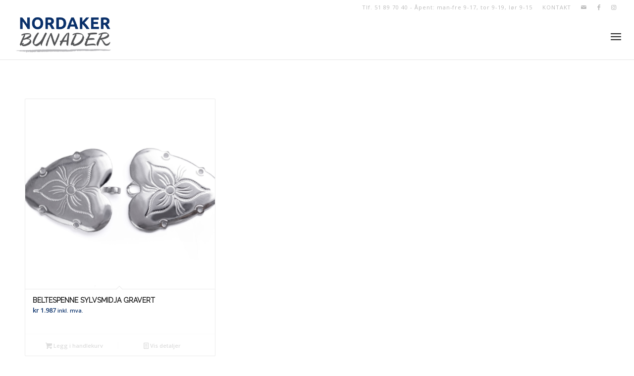

--- FILE ---
content_type: text/html; charset=UTF-8
request_url: https://www.nordakerbunader.no/produktkategori/solv/dame-sylvsmidja-gravert-beltespenne/
body_size: 24925
content:
<!DOCTYPE html>
<html lang="nb-NO" class="html_stretched responsive av-preloader-disabled  html_header_top html_logo_left html_main_nav_header html_menu_right html_slim html_header_sticky html_header_shrinking html_header_topbar_active html_mobile_menu_tablet html_header_searchicon html_content_align_center html_header_unstick_top_disabled html_header_stretch html_minimal_header html_minimal_header_shadow html_av-submenu-hidden html_av-submenu-display-click html_av-overlay-side html_av-overlay-side-classic html_av-submenu-noclone html_entry_id_9019 av-cookies-no-cookie-consent av-no-preview av-default-lightbox html_text_menu_active av-mobile-menu-switch-default">
<head>
<meta charset="UTF-8" />

<script id="CookieConsent" src="https://policy.app.cookieinformation.com/uc.js" data-culture="NB" type="text/javascript"></script>
<!-- mobile setting -->
<meta name="viewport" content="width=device-width, initial-scale=1">
<!-- Scripts/CSS and wp_head hook -->
<meta name='robots' content='index, follow, max-image-preview:large, max-snippet:-1, max-video-preview:-1' />
<style type="text/css">@font-face { font-family: 'star'; src: url('https://www.nordakerbunader.no/wp-content/plugins/woocommerce/assets/fonts/star.eot'); src: url('https://www.nordakerbunader.no/wp-content/plugins/woocommerce/assets/fonts/star.eot?#iefix') format('embedded-opentype'), 	  url('https://www.nordakerbunader.no/wp-content/plugins/woocommerce/assets/fonts/star.woff') format('woff'), 	  url('https://www.nordakerbunader.no/wp-content/plugins/woocommerce/assets/fonts/star.ttf') format('truetype'), 	  url('https://www.nordakerbunader.no/wp-content/plugins/woocommerce/assets/fonts/star.svg#star') format('svg'); font-weight: normal; font-style: normal;  } @font-face { font-family: 'WooCommerce'; src: url('https://www.nordakerbunader.no/wp-content/plugins/woocommerce/assets/fonts/WooCommerce.eot'); src: url('https://www.nordakerbunader.no/wp-content/plugins/woocommerce/assets/fonts/WooCommerce.eot?#iefix') format('embedded-opentype'), 	  url('https://www.nordakerbunader.no/wp-content/plugins/woocommerce/assets/fonts/WooCommerce.woff') format('woff'), 	  url('https://www.nordakerbunader.no/wp-content/plugins/woocommerce/assets/fonts/WooCommerce.ttf') format('truetype'), 	  url('https://www.nordakerbunader.no/wp-content/plugins/woocommerce/assets/fonts/WooCommerce.svg#WooCommerce') format('svg'); font-weight: normal; font-style: normal;  } </style>
	<!-- This site is optimized with the Yoast SEO plugin v26.7 - https://yoast.com/wordpress/plugins/seo/ -->
	<title>Dame Sylvsmidja Gravert Beltespenne Arkiver - Nordaker Bunader | Bunad | Damebunad | Herrebunad | Barnebunad</title>
	<link rel="canonical" href="https://www.nordakerbunader.no/produktkategori/solv/dame-sylvsmidja-gravert-beltespenne/" />
	<meta property="og:locale" content="nb_NO" />
	<meta property="og:type" content="article" />
	<meta property="og:title" content="Dame Sylvsmidja Gravert Beltespenne Arkiver - Nordaker Bunader | Bunad | Damebunad | Herrebunad | Barnebunad" />
	<meta property="og:url" content="https://www.nordakerbunader.no/produktkategori/solv/dame-sylvsmidja-gravert-beltespenne/" />
	<meta property="og:site_name" content="Nordaker Bunader | Bunad | Damebunad | Herrebunad | Barnebunad" />
	<meta name="twitter:card" content="summary_large_image" />
	<script type="application/ld+json" class="yoast-schema-graph">{"@context":"https://schema.org","@graph":[{"@type":"CollectionPage","@id":"https://www.nordakerbunader.no/produktkategori/solv/dame-sylvsmidja-gravert-beltespenne/","url":"https://www.nordakerbunader.no/produktkategori/solv/dame-sylvsmidja-gravert-beltespenne/","name":"Dame Sylvsmidja Gravert Beltespenne Arkiver - Nordaker Bunader | Bunad | Damebunad | Herrebunad | Barnebunad","isPartOf":{"@id":"https://www.nordakerbunader.no/#website"},"primaryImageOfPage":{"@id":"https://www.nordakerbunader.no/produktkategori/solv/dame-sylvsmidja-gravert-beltespenne/#primaryimage"},"image":{"@id":"https://www.nordakerbunader.no/produktkategori/solv/dame-sylvsmidja-gravert-beltespenne/#primaryimage"},"thumbnailUrl":"https://www.nordakerbunader.no/wp-content/uploads/2023/10/2W9A5091-kopiWeb.jpg","breadcrumb":{"@id":"https://www.nordakerbunader.no/produktkategori/solv/dame-sylvsmidja-gravert-beltespenne/#breadcrumb"},"inLanguage":"nb-NO"},{"@type":"ImageObject","inLanguage":"nb-NO","@id":"https://www.nordakerbunader.no/produktkategori/solv/dame-sylvsmidja-gravert-beltespenne/#primaryimage","url":"https://www.nordakerbunader.no/wp-content/uploads/2023/10/2W9A5091-kopiWeb.jpg","contentUrl":"https://www.nordakerbunader.no/wp-content/uploads/2023/10/2W9A5091-kopiWeb.jpg","width":1591,"height":1200,"caption":"Sylvsmidja Gravert capespenne"},{"@type":"BreadcrumbList","@id":"https://www.nordakerbunader.no/produktkategori/solv/dame-sylvsmidja-gravert-beltespenne/#breadcrumb","itemListElement":[{"@type":"ListItem","position":1,"name":"Hjem","item":"https://www.nordakerbunader.no/velkommen/"},{"@type":"ListItem","position":2,"name":"Sølv","item":"https://www.nordakerbunader.no/produktkategori/solv/"},{"@type":"ListItem","position":3,"name":"Dame Sylvsmidja Gravert Beltespenne"}]},{"@type":"WebSite","@id":"https://www.nordakerbunader.no/#website","url":"https://www.nordakerbunader.no/","name":"Nordaker Bunader | Bunad | Damebunad | Herrebunad | Barnebunad","description":"Nordaker Bunader er en bunadsbutikk i Stavanger. Velkommen innom!","potentialAction":[{"@type":"SearchAction","target":{"@type":"EntryPoint","urlTemplate":"https://www.nordakerbunader.no/?s={search_term_string}"},"query-input":{"@type":"PropertyValueSpecification","valueRequired":true,"valueName":"search_term_string"}}],"inLanguage":"nb-NO"}]}</script>
	<!-- / Yoast SEO plugin. -->


<link rel='dns-prefetch' href='//www.googletagmanager.com' />
<link rel='dns-prefetch' href='//maxcdn.bootstrapcdn.com' />
<link rel="alternate" type="application/rss+xml" title="Nordaker Bunader | Bunad | Damebunad | Herrebunad | Barnebunad &raquo; strøm" href="https://www.nordakerbunader.no/feed/" />
<link rel="alternate" type="application/rss+xml" title="Nordaker Bunader | Bunad | Damebunad | Herrebunad | Barnebunad &raquo; Dame Sylvsmidja Gravert Beltespenne Kategori Strøm" href="https://www.nordakerbunader.no/produktkategori/solv/dame-sylvsmidja-gravert-beltespenne/feed/" />

<!-- google webfont font replacement -->

			<script type='text/javascript'>

				(function() {

					/*	check if webfonts are disabled by user setting via cookie - or user must opt in.	*/
					var html = document.getElementsByTagName('html')[0];
					var cookie_check = html.className.indexOf('av-cookies-needs-opt-in') >= 0 || html.className.indexOf('av-cookies-can-opt-out') >= 0;
					var allow_continue = true;
					var silent_accept_cookie = html.className.indexOf('av-cookies-user-silent-accept') >= 0;

					if( cookie_check && ! silent_accept_cookie )
					{
						if( ! document.cookie.match(/aviaCookieConsent/) || html.className.indexOf('av-cookies-session-refused') >= 0 )
						{
							allow_continue = false;
						}
						else
						{
							if( ! document.cookie.match(/aviaPrivacyRefuseCookiesHideBar/) )
							{
								allow_continue = false;
							}
							else if( ! document.cookie.match(/aviaPrivacyEssentialCookiesEnabled/) )
							{
								allow_continue = false;
							}
							else if( document.cookie.match(/aviaPrivacyGoogleWebfontsDisabled/) )
							{
								allow_continue = false;
							}
						}
					}

					if( allow_continue )
					{
						var f = document.createElement('link');

						f.type 	= 'text/css';
						f.rel 	= 'stylesheet';
						f.href 	= 'https://fonts.googleapis.com/css?family=Raleway%7COpen+Sans:400,600&display=auto';
						f.id 	= 'avia-google-webfont';

						document.getElementsByTagName('head')[0].appendChild(f);
					}
				})();

			</script>
			<style id='wp-img-auto-sizes-contain-inline-css' type='text/css'>
img:is([sizes=auto i],[sizes^="auto," i]){contain-intrinsic-size:3000px 1500px}
/*# sourceURL=wp-img-auto-sizes-contain-inline-css */
</style>
<link rel='stylesheet' id='sbi_styles-css' href='https://www.nordakerbunader.no/wp-content/plugins/instagram-feed-pro/css/sbi-styles.min.css?ver=6.9.0' type='text/css' media='all' />
<style id='wp-emoji-styles-inline-css' type='text/css'>

	img.wp-smiley, img.emoji {
		display: inline !important;
		border: none !important;
		box-shadow: none !important;
		height: 1em !important;
		width: 1em !important;
		margin: 0 0.07em !important;
		vertical-align: -0.1em !important;
		background: none !important;
		padding: 0 !important;
	}
/*# sourceURL=wp-emoji-styles-inline-css */
</style>
<style id='wp-block-library-inline-css' type='text/css'>
:root{--wp-block-synced-color:#7a00df;--wp-block-synced-color--rgb:122,0,223;--wp-bound-block-color:var(--wp-block-synced-color);--wp-editor-canvas-background:#ddd;--wp-admin-theme-color:#007cba;--wp-admin-theme-color--rgb:0,124,186;--wp-admin-theme-color-darker-10:#006ba1;--wp-admin-theme-color-darker-10--rgb:0,107,160.5;--wp-admin-theme-color-darker-20:#005a87;--wp-admin-theme-color-darker-20--rgb:0,90,135;--wp-admin-border-width-focus:2px}@media (min-resolution:192dpi){:root{--wp-admin-border-width-focus:1.5px}}.wp-element-button{cursor:pointer}:root .has-very-light-gray-background-color{background-color:#eee}:root .has-very-dark-gray-background-color{background-color:#313131}:root .has-very-light-gray-color{color:#eee}:root .has-very-dark-gray-color{color:#313131}:root .has-vivid-green-cyan-to-vivid-cyan-blue-gradient-background{background:linear-gradient(135deg,#00d084,#0693e3)}:root .has-purple-crush-gradient-background{background:linear-gradient(135deg,#34e2e4,#4721fb 50%,#ab1dfe)}:root .has-hazy-dawn-gradient-background{background:linear-gradient(135deg,#faaca8,#dad0ec)}:root .has-subdued-olive-gradient-background{background:linear-gradient(135deg,#fafae1,#67a671)}:root .has-atomic-cream-gradient-background{background:linear-gradient(135deg,#fdd79a,#004a59)}:root .has-nightshade-gradient-background{background:linear-gradient(135deg,#330968,#31cdcf)}:root .has-midnight-gradient-background{background:linear-gradient(135deg,#020381,#2874fc)}:root{--wp--preset--font-size--normal:16px;--wp--preset--font-size--huge:42px}.has-regular-font-size{font-size:1em}.has-larger-font-size{font-size:2.625em}.has-normal-font-size{font-size:var(--wp--preset--font-size--normal)}.has-huge-font-size{font-size:var(--wp--preset--font-size--huge)}.has-text-align-center{text-align:center}.has-text-align-left{text-align:left}.has-text-align-right{text-align:right}.has-fit-text{white-space:nowrap!important}#end-resizable-editor-section{display:none}.aligncenter{clear:both}.items-justified-left{justify-content:flex-start}.items-justified-center{justify-content:center}.items-justified-right{justify-content:flex-end}.items-justified-space-between{justify-content:space-between}.screen-reader-text{border:0;clip-path:inset(50%);height:1px;margin:-1px;overflow:hidden;padding:0;position:absolute;width:1px;word-wrap:normal!important}.screen-reader-text:focus{background-color:#ddd;clip-path:none;color:#444;display:block;font-size:1em;height:auto;left:5px;line-height:normal;padding:15px 23px 14px;text-decoration:none;top:5px;width:auto;z-index:100000}html :where(.has-border-color){border-style:solid}html :where([style*=border-top-color]){border-top-style:solid}html :where([style*=border-right-color]){border-right-style:solid}html :where([style*=border-bottom-color]){border-bottom-style:solid}html :where([style*=border-left-color]){border-left-style:solid}html :where([style*=border-width]){border-style:solid}html :where([style*=border-top-width]){border-top-style:solid}html :where([style*=border-right-width]){border-right-style:solid}html :where([style*=border-bottom-width]){border-bottom-style:solid}html :where([style*=border-left-width]){border-left-style:solid}html :where(img[class*=wp-image-]){height:auto;max-width:100%}:where(figure){margin:0 0 1em}html :where(.is-position-sticky){--wp-admin--admin-bar--position-offset:var(--wp-admin--admin-bar--height,0px)}@media screen and (max-width:600px){html :where(.is-position-sticky){--wp-admin--admin-bar--position-offset:0px}}

/*# sourceURL=wp-block-library-inline-css */
</style><link rel='stylesheet' id='wc-blocks-style-css' href='https://www.nordakerbunader.no/wp-content/plugins/woocommerce/assets/client/blocks/wc-blocks.css?ver=wc-10.4.3' type='text/css' media='all' />
<style id='global-styles-inline-css' type='text/css'>
:root{--wp--preset--aspect-ratio--square: 1;--wp--preset--aspect-ratio--4-3: 4/3;--wp--preset--aspect-ratio--3-4: 3/4;--wp--preset--aspect-ratio--3-2: 3/2;--wp--preset--aspect-ratio--2-3: 2/3;--wp--preset--aspect-ratio--16-9: 16/9;--wp--preset--aspect-ratio--9-16: 9/16;--wp--preset--color--black: #000000;--wp--preset--color--cyan-bluish-gray: #abb8c3;--wp--preset--color--white: #ffffff;--wp--preset--color--pale-pink: #f78da7;--wp--preset--color--vivid-red: #cf2e2e;--wp--preset--color--luminous-vivid-orange: #ff6900;--wp--preset--color--luminous-vivid-amber: #fcb900;--wp--preset--color--light-green-cyan: #7bdcb5;--wp--preset--color--vivid-green-cyan: #00d084;--wp--preset--color--pale-cyan-blue: #8ed1fc;--wp--preset--color--vivid-cyan-blue: #0693e3;--wp--preset--color--vivid-purple: #9b51e0;--wp--preset--color--metallic-red: #b02b2c;--wp--preset--color--maximum-yellow-red: #edae44;--wp--preset--color--yellow-sun: #eeee22;--wp--preset--color--palm-leaf: #83a846;--wp--preset--color--aero: #7bb0e7;--wp--preset--color--old-lavender: #745f7e;--wp--preset--color--steel-teal: #5f8789;--wp--preset--color--raspberry-pink: #d65799;--wp--preset--color--medium-turquoise: #4ecac2;--wp--preset--gradient--vivid-cyan-blue-to-vivid-purple: linear-gradient(135deg,rgb(6,147,227) 0%,rgb(155,81,224) 100%);--wp--preset--gradient--light-green-cyan-to-vivid-green-cyan: linear-gradient(135deg,rgb(122,220,180) 0%,rgb(0,208,130) 100%);--wp--preset--gradient--luminous-vivid-amber-to-luminous-vivid-orange: linear-gradient(135deg,rgb(252,185,0) 0%,rgb(255,105,0) 100%);--wp--preset--gradient--luminous-vivid-orange-to-vivid-red: linear-gradient(135deg,rgb(255,105,0) 0%,rgb(207,46,46) 100%);--wp--preset--gradient--very-light-gray-to-cyan-bluish-gray: linear-gradient(135deg,rgb(238,238,238) 0%,rgb(169,184,195) 100%);--wp--preset--gradient--cool-to-warm-spectrum: linear-gradient(135deg,rgb(74,234,220) 0%,rgb(151,120,209) 20%,rgb(207,42,186) 40%,rgb(238,44,130) 60%,rgb(251,105,98) 80%,rgb(254,248,76) 100%);--wp--preset--gradient--blush-light-purple: linear-gradient(135deg,rgb(255,206,236) 0%,rgb(152,150,240) 100%);--wp--preset--gradient--blush-bordeaux: linear-gradient(135deg,rgb(254,205,165) 0%,rgb(254,45,45) 50%,rgb(107,0,62) 100%);--wp--preset--gradient--luminous-dusk: linear-gradient(135deg,rgb(255,203,112) 0%,rgb(199,81,192) 50%,rgb(65,88,208) 100%);--wp--preset--gradient--pale-ocean: linear-gradient(135deg,rgb(255,245,203) 0%,rgb(182,227,212) 50%,rgb(51,167,181) 100%);--wp--preset--gradient--electric-grass: linear-gradient(135deg,rgb(202,248,128) 0%,rgb(113,206,126) 100%);--wp--preset--gradient--midnight: linear-gradient(135deg,rgb(2,3,129) 0%,rgb(40,116,252) 100%);--wp--preset--font-size--small: 1rem;--wp--preset--font-size--medium: 1.125rem;--wp--preset--font-size--large: 1.75rem;--wp--preset--font-size--x-large: clamp(1.75rem, 3vw, 2.25rem);--wp--preset--spacing--20: 0.44rem;--wp--preset--spacing--30: 0.67rem;--wp--preset--spacing--40: 1rem;--wp--preset--spacing--50: 1.5rem;--wp--preset--spacing--60: 2.25rem;--wp--preset--spacing--70: 3.38rem;--wp--preset--spacing--80: 5.06rem;--wp--preset--shadow--natural: 6px 6px 9px rgba(0, 0, 0, 0.2);--wp--preset--shadow--deep: 12px 12px 50px rgba(0, 0, 0, 0.4);--wp--preset--shadow--sharp: 6px 6px 0px rgba(0, 0, 0, 0.2);--wp--preset--shadow--outlined: 6px 6px 0px -3px rgb(255, 255, 255), 6px 6px rgb(0, 0, 0);--wp--preset--shadow--crisp: 6px 6px 0px rgb(0, 0, 0);}:root { --wp--style--global--content-size: 800px;--wp--style--global--wide-size: 1130px; }:where(body) { margin: 0; }.wp-site-blocks > .alignleft { float: left; margin-right: 2em; }.wp-site-blocks > .alignright { float: right; margin-left: 2em; }.wp-site-blocks > .aligncenter { justify-content: center; margin-left: auto; margin-right: auto; }:where(.is-layout-flex){gap: 0.5em;}:where(.is-layout-grid){gap: 0.5em;}.is-layout-flow > .alignleft{float: left;margin-inline-start: 0;margin-inline-end: 2em;}.is-layout-flow > .alignright{float: right;margin-inline-start: 2em;margin-inline-end: 0;}.is-layout-flow > .aligncenter{margin-left: auto !important;margin-right: auto !important;}.is-layout-constrained > .alignleft{float: left;margin-inline-start: 0;margin-inline-end: 2em;}.is-layout-constrained > .alignright{float: right;margin-inline-start: 2em;margin-inline-end: 0;}.is-layout-constrained > .aligncenter{margin-left: auto !important;margin-right: auto !important;}.is-layout-constrained > :where(:not(.alignleft):not(.alignright):not(.alignfull)){max-width: var(--wp--style--global--content-size);margin-left: auto !important;margin-right: auto !important;}.is-layout-constrained > .alignwide{max-width: var(--wp--style--global--wide-size);}body .is-layout-flex{display: flex;}.is-layout-flex{flex-wrap: wrap;align-items: center;}.is-layout-flex > :is(*, div){margin: 0;}body .is-layout-grid{display: grid;}.is-layout-grid > :is(*, div){margin: 0;}body{padding-top: 0px;padding-right: 0px;padding-bottom: 0px;padding-left: 0px;}a:where(:not(.wp-element-button)){text-decoration: underline;}:root :where(.wp-element-button, .wp-block-button__link){background-color: #32373c;border-width: 0;color: #fff;font-family: inherit;font-size: inherit;font-style: inherit;font-weight: inherit;letter-spacing: inherit;line-height: inherit;padding-top: calc(0.667em + 2px);padding-right: calc(1.333em + 2px);padding-bottom: calc(0.667em + 2px);padding-left: calc(1.333em + 2px);text-decoration: none;text-transform: inherit;}.has-black-color{color: var(--wp--preset--color--black) !important;}.has-cyan-bluish-gray-color{color: var(--wp--preset--color--cyan-bluish-gray) !important;}.has-white-color{color: var(--wp--preset--color--white) !important;}.has-pale-pink-color{color: var(--wp--preset--color--pale-pink) !important;}.has-vivid-red-color{color: var(--wp--preset--color--vivid-red) !important;}.has-luminous-vivid-orange-color{color: var(--wp--preset--color--luminous-vivid-orange) !important;}.has-luminous-vivid-amber-color{color: var(--wp--preset--color--luminous-vivid-amber) !important;}.has-light-green-cyan-color{color: var(--wp--preset--color--light-green-cyan) !important;}.has-vivid-green-cyan-color{color: var(--wp--preset--color--vivid-green-cyan) !important;}.has-pale-cyan-blue-color{color: var(--wp--preset--color--pale-cyan-blue) !important;}.has-vivid-cyan-blue-color{color: var(--wp--preset--color--vivid-cyan-blue) !important;}.has-vivid-purple-color{color: var(--wp--preset--color--vivid-purple) !important;}.has-metallic-red-color{color: var(--wp--preset--color--metallic-red) !important;}.has-maximum-yellow-red-color{color: var(--wp--preset--color--maximum-yellow-red) !important;}.has-yellow-sun-color{color: var(--wp--preset--color--yellow-sun) !important;}.has-palm-leaf-color{color: var(--wp--preset--color--palm-leaf) !important;}.has-aero-color{color: var(--wp--preset--color--aero) !important;}.has-old-lavender-color{color: var(--wp--preset--color--old-lavender) !important;}.has-steel-teal-color{color: var(--wp--preset--color--steel-teal) !important;}.has-raspberry-pink-color{color: var(--wp--preset--color--raspberry-pink) !important;}.has-medium-turquoise-color{color: var(--wp--preset--color--medium-turquoise) !important;}.has-black-background-color{background-color: var(--wp--preset--color--black) !important;}.has-cyan-bluish-gray-background-color{background-color: var(--wp--preset--color--cyan-bluish-gray) !important;}.has-white-background-color{background-color: var(--wp--preset--color--white) !important;}.has-pale-pink-background-color{background-color: var(--wp--preset--color--pale-pink) !important;}.has-vivid-red-background-color{background-color: var(--wp--preset--color--vivid-red) !important;}.has-luminous-vivid-orange-background-color{background-color: var(--wp--preset--color--luminous-vivid-orange) !important;}.has-luminous-vivid-amber-background-color{background-color: var(--wp--preset--color--luminous-vivid-amber) !important;}.has-light-green-cyan-background-color{background-color: var(--wp--preset--color--light-green-cyan) !important;}.has-vivid-green-cyan-background-color{background-color: var(--wp--preset--color--vivid-green-cyan) !important;}.has-pale-cyan-blue-background-color{background-color: var(--wp--preset--color--pale-cyan-blue) !important;}.has-vivid-cyan-blue-background-color{background-color: var(--wp--preset--color--vivid-cyan-blue) !important;}.has-vivid-purple-background-color{background-color: var(--wp--preset--color--vivid-purple) !important;}.has-metallic-red-background-color{background-color: var(--wp--preset--color--metallic-red) !important;}.has-maximum-yellow-red-background-color{background-color: var(--wp--preset--color--maximum-yellow-red) !important;}.has-yellow-sun-background-color{background-color: var(--wp--preset--color--yellow-sun) !important;}.has-palm-leaf-background-color{background-color: var(--wp--preset--color--palm-leaf) !important;}.has-aero-background-color{background-color: var(--wp--preset--color--aero) !important;}.has-old-lavender-background-color{background-color: var(--wp--preset--color--old-lavender) !important;}.has-steel-teal-background-color{background-color: var(--wp--preset--color--steel-teal) !important;}.has-raspberry-pink-background-color{background-color: var(--wp--preset--color--raspberry-pink) !important;}.has-medium-turquoise-background-color{background-color: var(--wp--preset--color--medium-turquoise) !important;}.has-black-border-color{border-color: var(--wp--preset--color--black) !important;}.has-cyan-bluish-gray-border-color{border-color: var(--wp--preset--color--cyan-bluish-gray) !important;}.has-white-border-color{border-color: var(--wp--preset--color--white) !important;}.has-pale-pink-border-color{border-color: var(--wp--preset--color--pale-pink) !important;}.has-vivid-red-border-color{border-color: var(--wp--preset--color--vivid-red) !important;}.has-luminous-vivid-orange-border-color{border-color: var(--wp--preset--color--luminous-vivid-orange) !important;}.has-luminous-vivid-amber-border-color{border-color: var(--wp--preset--color--luminous-vivid-amber) !important;}.has-light-green-cyan-border-color{border-color: var(--wp--preset--color--light-green-cyan) !important;}.has-vivid-green-cyan-border-color{border-color: var(--wp--preset--color--vivid-green-cyan) !important;}.has-pale-cyan-blue-border-color{border-color: var(--wp--preset--color--pale-cyan-blue) !important;}.has-vivid-cyan-blue-border-color{border-color: var(--wp--preset--color--vivid-cyan-blue) !important;}.has-vivid-purple-border-color{border-color: var(--wp--preset--color--vivid-purple) !important;}.has-metallic-red-border-color{border-color: var(--wp--preset--color--metallic-red) !important;}.has-maximum-yellow-red-border-color{border-color: var(--wp--preset--color--maximum-yellow-red) !important;}.has-yellow-sun-border-color{border-color: var(--wp--preset--color--yellow-sun) !important;}.has-palm-leaf-border-color{border-color: var(--wp--preset--color--palm-leaf) !important;}.has-aero-border-color{border-color: var(--wp--preset--color--aero) !important;}.has-old-lavender-border-color{border-color: var(--wp--preset--color--old-lavender) !important;}.has-steel-teal-border-color{border-color: var(--wp--preset--color--steel-teal) !important;}.has-raspberry-pink-border-color{border-color: var(--wp--preset--color--raspberry-pink) !important;}.has-medium-turquoise-border-color{border-color: var(--wp--preset--color--medium-turquoise) !important;}.has-vivid-cyan-blue-to-vivid-purple-gradient-background{background: var(--wp--preset--gradient--vivid-cyan-blue-to-vivid-purple) !important;}.has-light-green-cyan-to-vivid-green-cyan-gradient-background{background: var(--wp--preset--gradient--light-green-cyan-to-vivid-green-cyan) !important;}.has-luminous-vivid-amber-to-luminous-vivid-orange-gradient-background{background: var(--wp--preset--gradient--luminous-vivid-amber-to-luminous-vivid-orange) !important;}.has-luminous-vivid-orange-to-vivid-red-gradient-background{background: var(--wp--preset--gradient--luminous-vivid-orange-to-vivid-red) !important;}.has-very-light-gray-to-cyan-bluish-gray-gradient-background{background: var(--wp--preset--gradient--very-light-gray-to-cyan-bluish-gray) !important;}.has-cool-to-warm-spectrum-gradient-background{background: var(--wp--preset--gradient--cool-to-warm-spectrum) !important;}.has-blush-light-purple-gradient-background{background: var(--wp--preset--gradient--blush-light-purple) !important;}.has-blush-bordeaux-gradient-background{background: var(--wp--preset--gradient--blush-bordeaux) !important;}.has-luminous-dusk-gradient-background{background: var(--wp--preset--gradient--luminous-dusk) !important;}.has-pale-ocean-gradient-background{background: var(--wp--preset--gradient--pale-ocean) !important;}.has-electric-grass-gradient-background{background: var(--wp--preset--gradient--electric-grass) !important;}.has-midnight-gradient-background{background: var(--wp--preset--gradient--midnight) !important;}.has-small-font-size{font-size: var(--wp--preset--font-size--small) !important;}.has-medium-font-size{font-size: var(--wp--preset--font-size--medium) !important;}.has-large-font-size{font-size: var(--wp--preset--font-size--large) !important;}.has-x-large-font-size{font-size: var(--wp--preset--font-size--x-large) !important;}
/*# sourceURL=global-styles-inline-css */
</style>

<style id='woocommerce-inline-inline-css' type='text/css'>
.woocommerce form .form-row .required { visibility: visible; }
/*# sourceURL=woocommerce-inline-inline-css */
</style>
<link rel='stylesheet' id='cff-css' href='https://www.nordakerbunader.no/wp-content/plugins/custom-facebook-feed/assets/css/cff-style.min.css?ver=4.3.4' type='text/css' media='all' />
<link rel='stylesheet' id='sb-font-awesome-css' href='https://maxcdn.bootstrapcdn.com/font-awesome/4.7.0/css/font-awesome.min.css?ver=6.9' type='text/css' media='all' />
<link rel='stylesheet' id='dashicons-css' href='https://www.nordakerbunader.no/wp-includes/css/dashicons.min.css?ver=6.9' type='text/css' media='all' />
<link rel='stylesheet' id='yaydp-frontend-index-css' href='https://www.nordakerbunader.no/wp-content/plugins/yaypricing/assets/css/index.css?ver=3.5.4' type='text/css' media='all' />
<link rel='stylesheet' id='newsletter-css' href='https://www.nordakerbunader.no/wp-content/plugins/newsletter/style.css?ver=9.1.0' type='text/css' media='all' />
<link rel='stylesheet' id='avia-merged-styles-css' href='https://www.nordakerbunader.no/wp-content/uploads/dynamic_avia/avia-merged-styles-9060087439f721100cce557d312be6d6---69693bc6d61eb.css' type='text/css' media='all' />
<script type="text/javascript" id="woocommerce-google-analytics-integration-gtag-js-after">
/* <![CDATA[ */
/* Google Analytics for WooCommerce (gtag.js) */
					window.dataLayer = window.dataLayer || [];
					function gtag(){dataLayer.push(arguments);}
					// Set up default consent state.
					for ( const mode of [{"analytics_storage":"denied","ad_storage":"denied","ad_user_data":"denied","ad_personalization":"denied","region":["AT","BE","BG","HR","CY","CZ","DK","EE","FI","FR","DE","GR","HU","IS","IE","IT","LV","LI","LT","LU","MT","NL","NO","PL","PT","RO","SK","SI","ES","SE","GB","CH"]}] || [] ) {
						gtag( "consent", "default", { "wait_for_update": 500, ...mode } );
					}
					gtag("js", new Date());
					gtag("set", "developer_id.dOGY3NW", true);
					gtag("config", "G-M8PDQCZY2D", {"track_404":true,"allow_google_signals":true,"logged_in":false,"linker":{"domains":[],"allow_incoming":false},"custom_map":{"dimension1":"logged_in"}});
//# sourceURL=woocommerce-google-analytics-integration-gtag-js-after
/* ]]> */
</script>
<script type="text/javascript" src="https://www.nordakerbunader.no/wp-includes/js/jquery/jquery.min.js?ver=3.7.1" id="jquery-core-js"></script>
<script type="text/javascript" src="https://www.nordakerbunader.no/wp-includes/js/jquery/jquery-migrate.min.js?ver=3.4.1" id="jquery-migrate-js"></script>
<script type="text/javascript" src="https://www.nordakerbunader.no/wp-content/plugins/woocommerce/assets/js/js-cookie/js.cookie.min.js?ver=2.1.4-wc.10.4.3" id="wc-js-cookie-js" defer="defer" data-wp-strategy="defer"></script>
<script type="text/javascript" id="wc-cart-fragments-js-extra">
/* <![CDATA[ */
var wc_cart_fragments_params = {"ajax_url":"/wp-admin/admin-ajax.php","wc_ajax_url":"/?wc-ajax=%%endpoint%%","cart_hash_key":"wc_cart_hash_65962b915763d992d17034c737d7bda0","fragment_name":"wc_fragments_65962b915763d992d17034c737d7bda0","request_timeout":"5000"};
//# sourceURL=wc-cart-fragments-js-extra
/* ]]> */
</script>
<script type="text/javascript" src="https://www.nordakerbunader.no/wp-content/plugins/woocommerce/assets/js/frontend/cart-fragments.min.js?ver=10.4.3" id="wc-cart-fragments-js" defer="defer" data-wp-strategy="defer"></script>
<script type="text/javascript" src="https://www.nordakerbunader.no/wp-content/plugins/woocommerce/assets/js/jquery-blockui/jquery.blockUI.min.js?ver=2.7.0-wc.10.4.3" id="wc-jquery-blockui-js" defer="defer" data-wp-strategy="defer"></script>
<script type="text/javascript" id="wc-add-to-cart-js-extra">
/* <![CDATA[ */
var wc_add_to_cart_params = {"ajax_url":"/wp-admin/admin-ajax.php","wc_ajax_url":"/?wc-ajax=%%endpoint%%","i18n_view_cart":"Vis handlekurv","cart_url":"https://www.nordakerbunader.no/handlekurv/","is_cart":"","cart_redirect_after_add":"yes"};
//# sourceURL=wc-add-to-cart-js-extra
/* ]]> */
</script>
<script type="text/javascript" src="https://www.nordakerbunader.no/wp-content/plugins/woocommerce/assets/js/frontend/add-to-cart.min.js?ver=10.4.3" id="wc-add-to-cart-js" defer="defer" data-wp-strategy="defer"></script>
<script type="text/javascript" id="woocommerce-js-extra">
/* <![CDATA[ */
var woocommerce_params = {"ajax_url":"/wp-admin/admin-ajax.php","wc_ajax_url":"/?wc-ajax=%%endpoint%%","i18n_password_show":"Vis passord","i18n_password_hide":"Skjul passord"};
//# sourceURL=woocommerce-js-extra
/* ]]> */
</script>
<script type="text/javascript" src="https://www.nordakerbunader.no/wp-content/plugins/woocommerce/assets/js/frontend/woocommerce.min.js?ver=10.4.3" id="woocommerce-js" defer="defer" data-wp-strategy="defer"></script>
<script type="text/javascript" src="https://www.nordakerbunader.no/wp-content/uploads/dynamic_avia/avia-head-scripts-3066c32123372558f0f18e8804638995---69693bc6e3b4b.js" id="avia-head-scripts-js"></script>
<link rel="https://api.w.org/" href="https://www.nordakerbunader.no/wp-json/" /><link rel="alternate" title="JSON" type="application/json" href="https://www.nordakerbunader.no/wp-json/wp/v2/product_cat/454" /><link rel="EditURI" type="application/rsd+xml" title="RSD" href="https://www.nordakerbunader.no/xmlrpc.php?rsd" />
<meta name="generator" content="performance-lab 4.0.1; plugins: ">


<!--[if lt IE 9]><script src="https://www.nordakerbunader.no/wp-content/themes/enfold/js/html5shiv.js"></script><![endif]--><link rel="profile" href="https://gmpg.org/xfn/11" />
<link rel="alternate" type="application/rss+xml" title="Nordaker Bunader | Bunad | Damebunad | Herrebunad | Barnebunad RSS2 Feed" href="https://www.nordakerbunader.no/feed/" />
<link rel="pingback" href="https://www.nordakerbunader.no/xmlrpc.php" />
	<noscript><style>.woocommerce-product-gallery{ opacity: 1 !important; }</style></noscript>
	
<!-- To speed up the rendering and to display the site as fast as possible to the user we include some styles and scripts for above the fold content inline -->
<script type="text/javascript">'use strict';var avia_is_mobile=!1;if(/Android|webOS|iPhone|iPad|iPod|BlackBerry|IEMobile|Opera Mini/i.test(navigator.userAgent)&&'ontouchstart' in document.documentElement){avia_is_mobile=!0;document.documentElement.className+=' avia_mobile '}
else{document.documentElement.className+=' avia_desktop '};document.documentElement.className+=' js_active ';(function(){var e=['-webkit-','-moz-','-ms-',''],n='',o=!1,a=!1;for(var t in e){if(e[t]+'transform' in document.documentElement.style){o=!0;n=e[t]+'transform'};if(e[t]+'perspective' in document.documentElement.style){a=!0}};if(o){document.documentElement.className+=' avia_transform '};if(a){document.documentElement.className+=' avia_transform3d '};if(typeof document.getElementsByClassName=='function'&&typeof document.documentElement.getBoundingClientRect=='function'&&avia_is_mobile==!1){if(n&&window.innerHeight>0){setTimeout(function(){var e=0,o={},a=0,t=document.getElementsByClassName('av-parallax'),i=window.pageYOffset||document.documentElement.scrollTop;for(e=0;e<t.length;e++){t[e].style.top='0px';o=t[e].getBoundingClientRect();a=Math.ceil((window.innerHeight+i-o.top)*0.3);t[e].style[n]='translate(0px, '+a+'px)';t[e].style.top='auto';t[e].className+=' enabled-parallax '}},50)}}})();</script><link rel="icon" href="https://www.nordakerbunader.no/wp-content/uploads/2021/05/cropped-ikon-32x32.gif" sizes="32x32" />
<link rel="icon" href="https://www.nordakerbunader.no/wp-content/uploads/2021/05/cropped-ikon-192x192.gif" sizes="192x192" />
<link rel="apple-touch-icon" href="https://www.nordakerbunader.no/wp-content/uploads/2021/05/cropped-ikon-180x180.gif" />
<meta name="msapplication-TileImage" content="https://www.nordakerbunader.no/wp-content/uploads/2021/05/cropped-ikon-270x270.gif" />
		<style type="text/css" id="wp-custom-css">
			p.demo_store {
    position: fixed;
    top: 0;
    width: 100%;
    font-size: 12px;
    text-align: center;
    background: linear-gradient(to bottom, #f0f0f0, #dddddd);
    padding: 25px 25px!important;
    z-index: 999999;
    box-shadow: inset 0 0 0 1px rgba(255, 255, 255, 0.5);
}		</style>
		<style type="text/css">
		@font-face {font-family: 'entypo-fontello-enfold'; font-weight: normal; font-style: normal; font-display: auto;
		src: url('https://www.nordakerbunader.no/wp-content/themes/enfold/config-templatebuilder/avia-template-builder/assets/fonts/entypo-fontello-enfold/entypo-fontello-enfold.woff2') format('woff2'),
		url('https://www.nordakerbunader.no/wp-content/themes/enfold/config-templatebuilder/avia-template-builder/assets/fonts/entypo-fontello-enfold/entypo-fontello-enfold.woff') format('woff'),
		url('https://www.nordakerbunader.no/wp-content/themes/enfold/config-templatebuilder/avia-template-builder/assets/fonts/entypo-fontello-enfold/entypo-fontello-enfold.ttf') format('truetype'),
		url('https://www.nordakerbunader.no/wp-content/themes/enfold/config-templatebuilder/avia-template-builder/assets/fonts/entypo-fontello-enfold/entypo-fontello-enfold.svg#entypo-fontello-enfold') format('svg'),
		url('https://www.nordakerbunader.no/wp-content/themes/enfold/config-templatebuilder/avia-template-builder/assets/fonts/entypo-fontello-enfold/entypo-fontello-enfold.eot'),
		url('https://www.nordakerbunader.no/wp-content/themes/enfold/config-templatebuilder/avia-template-builder/assets/fonts/entypo-fontello-enfold/entypo-fontello-enfold.eot?#iefix') format('embedded-opentype');
		}

		#top .avia-font-entypo-fontello-enfold, body .avia-font-entypo-fontello-enfold, html body [data-av_iconfont='entypo-fontello-enfold']:before{ font-family: 'entypo-fontello-enfold'; }
		
		@font-face {font-family: 'entypo-fontello'; font-weight: normal; font-style: normal; font-display: auto;
		src: url('https://www.nordakerbunader.no/wp-content/themes/enfold/config-templatebuilder/avia-template-builder/assets/fonts/entypo-fontello/entypo-fontello.woff2') format('woff2'),
		url('https://www.nordakerbunader.no/wp-content/themes/enfold/config-templatebuilder/avia-template-builder/assets/fonts/entypo-fontello/entypo-fontello.woff') format('woff'),
		url('https://www.nordakerbunader.no/wp-content/themes/enfold/config-templatebuilder/avia-template-builder/assets/fonts/entypo-fontello/entypo-fontello.ttf') format('truetype'),
		url('https://www.nordakerbunader.no/wp-content/themes/enfold/config-templatebuilder/avia-template-builder/assets/fonts/entypo-fontello/entypo-fontello.svg#entypo-fontello') format('svg'),
		url('https://www.nordakerbunader.no/wp-content/themes/enfold/config-templatebuilder/avia-template-builder/assets/fonts/entypo-fontello/entypo-fontello.eot'),
		url('https://www.nordakerbunader.no/wp-content/themes/enfold/config-templatebuilder/avia-template-builder/assets/fonts/entypo-fontello/entypo-fontello.eot?#iefix') format('embedded-opentype');
		}

		#top .avia-font-entypo-fontello, body .avia-font-entypo-fontello, html body [data-av_iconfont='entypo-fontello']:before{ font-family: 'entypo-fontello'; }
		</style>

<!--
Debugging Info for Theme support: 

Theme: Enfold
Version: 7.1.3
Installed: enfold
AviaFramework Version: 5.6
AviaBuilder Version: 6.0
aviaElementManager Version: 1.0.1
- - - - - - - - - - -
ChildTheme: Enfold Child
ChildTheme Version: 0.0.1
ChildTheme Installed: enfold

- - - - - - - - - - -
ML:1024-PU:43-PLA:36
WP:6.9
Compress: CSS:all theme files - JS:all theme files
Updates: enabled - token has changed and not verified
PLAu:35
--><!-- Google Tag Manager -->
<script>(function(w,d,s,l,i){w[l]=w[l]||[];w[l].push({'gtm.start':
new Date().getTime(),event:'gtm.js'});var f=d.getElementsByTagName(s)[0],
j=d.createElement(s),dl=l!='dataLayer'?'&l='+l:'';j.async=true;j.src=
'https://www.googletagmanager.com/gtm.js?id='+i+dl;f.parentNode.insertBefore(j,f);
})(window,document,'script','dataLayer','GTM-TXWC32K');</script>
<!-- End Google Tag Manager -->
	<link rel="preconnect" href="https://fonts.googleapis.com">
<link rel="preconnect" href="https://fonts.gstatic.com" crossorigin>
<link href="https://fonts.googleapis.com/css2?family=Playfair+Display:ital,wght@0,400..900;1,400..900&display=swap" rel="stylesheet">
</head>

<body id="top" class="archive tax-product_cat term-dame-sylvsmidja-gravert-beltespenne term-454 wp-theme-enfold wp-child-theme-enfold-child stretched rtl_columns av-curtain-numeric raleway open_sans  theme-enfold woocommerce woocommerce-page woocommerce-no-js avia-responsive-images-support avia-woocommerce-30" itemscope="itemscope" itemtype="https://schema.org/WebPage" >

	<!-- Google Tag Manager (noscript) -->
<noscript><iframe src="https://www.googletagmanager.com/ns.html?id=GTM-TXWC32K" height="0" width="0" style="display:none;visibility:hidden"></iframe></noscript>
<!-- End Google Tag Manager (noscript) -->
	
	
	<div id='wrap_all'>

	
<header id='header' class='all_colors header_color light_bg_color  av_header_top av_logo_left av_main_nav_header av_menu_right av_slim av_header_sticky av_header_shrinking av_header_stretch av_mobile_menu_tablet av_header_searchicon av_header_unstick_top_disabled av_minimal_header av_minimal_header_shadow av_bottom_nav_disabled  av_header_border_disabled' aria-label="Header" data-av_shrink_factor='50' role="banner" itemscope="itemscope" itemtype="https://schema.org/WPHeader" >

		<div id='header_meta' class='container_wrap container_wrap_meta  av_icon_active_right av_extra_header_active av_secondary_right av_phone_active_right av_entry_id_9019'>

			      <div class='container'>
			      <ul class='noLightbox social_bookmarks icon_count_3'><li class='social_bookmarks_mail av-social-link-mail social_icon_1 avia_social_iconfont'><a  aria-label="Link to Mail" href='mailto:butikk@nordakerbunader.no' data-av_icon='' data-av_iconfont='entypo-fontello' title="Link to Mail" desc="Link to Mail" title='Link to Mail'><span class='avia_hidden_link_text'>Link to Mail</span></a></li><li class='social_bookmarks_facebook av-social-link-facebook social_icon_2 avia_social_iconfont'><a  target="_blank" aria-label="Link to Facebook" href='https://www.facebook.com/nordakerbunader/?ref=ts&#038;fref=ts' data-av_icon='' data-av_iconfont='entypo-fontello' title="Link to Facebook" desc="Link to Facebook" title='Link to Facebook'><span class='avia_hidden_link_text'>Link to Facebook</span></a></li><li class='social_bookmarks_instagram av-social-link-instagram social_icon_3 avia_social_iconfont'><a  target="_blank" aria-label="Link to Instagram" href='https://www.instagram.com/nordakerbunader/' data-av_icon='' data-av_iconfont='entypo-fontello' title="Link to Instagram" desc="Link to Instagram" title='Link to Instagram'><span class='avia_hidden_link_text'>Link to Instagram</span></a></li></ul><nav class='sub_menu'  role="navigation" itemscope="itemscope" itemtype="https://schema.org/SiteNavigationElement" ><ul role="menu" class="menu" id="avia2-menu"><li role="menuitem" id="menu-item-1015" class="menu-item menu-item-type-post_type menu-item-object-page menu-item-1015"><a href="https://www.nordakerbunader.no/kontakt/">KONTAKT</a></li>
</ul></nav><div class='phone-info with_nav'><div>Tlf. 51 89 70 40 - Åpent: man-fre 9-17, tor 9-19, lør 9-15</div></div>			      </div>
		</div>

		<div  id='header_main' class='container_wrap container_wrap_logo'>

        <ul  class = 'menu-item cart_dropdown ' data-success='was added to the cart'><li class="cart_dropdown_first"><a class='cart_dropdown_link avia-svg-icon avia-font-svg_entypo-fontello' href='https://www.nordakerbunader.no/handlekurv/'><div class="av-cart-container" data-av_svg_icon='basket' data-av_iconset='svg_entypo-fontello'><svg version="1.1" xmlns="http://www.w3.org/2000/svg" width="29" height="32" viewBox="0 0 29 32" preserveAspectRatio="xMidYMid meet" aria-labelledby='av-svg-title-1' aria-describedby='av-svg-desc-1' role="graphics-symbol" aria-hidden="true">
<title id='av-svg-title-1'>Shopping Cart</title>
<desc id='av-svg-desc-1'>Shopping Cart</desc>
<path d="M4.8 27.2q0-1.28 0.96-2.24t2.24-0.96q1.344 0 2.272 0.96t0.928 2.24q0 1.344-0.928 2.272t-2.272 0.928q-1.28 0-2.24-0.928t-0.96-2.272zM20.8 27.2q0-1.28 0.96-2.24t2.24-0.96q1.344 0 2.272 0.96t0.928 2.24q0 1.344-0.928 2.272t-2.272 0.928q-1.28 0-2.24-0.928t-0.96-2.272zM10.496 19.648q-1.152 0.32-1.088 0.736t1.408 0.416h17.984v2.432q0 0.64-0.64 0.64h-20.928q-0.64 0-0.64-0.64v-2.432l-0.32-1.472-3.136-14.528h-3.136v-2.56q0-0.64 0.64-0.64h4.992q0.64 0 0.64 0.64v2.752h22.528v8.768q0 0.704-0.576 0.832z"></path>
</svg></div><span class='av-cart-counter '>0</span><span class="avia_hidden_link_text">Shopping Cart</span></a><!--<span class='cart_subtotal'><span class="woocommerce-Price-amount amount"><bdi><span class="woocommerce-Price-currencySymbol">&#107;&#114;</span>&nbsp;0</bdi></span></span>--><div class="dropdown_widget dropdown_widget_cart"><div class="avia-arrow"></div><div class="widget_shopping_cart_content"></div></div></li></ul>
<search>
	<form action="https://www.nordakerbunader.no/" id="searchform" method="get" class="av_disable_ajax_search">
		<div>
<span class='av_searchform_search avia-svg-icon avia-font-svg_entypo-fontello' data-av_svg_icon='search' data-av_iconset='svg_entypo-fontello'><svg version="1.1" xmlns="http://www.w3.org/2000/svg" width="25" height="32" viewBox="0 0 25 32" preserveAspectRatio="xMidYMid meet" aria-labelledby='av-svg-title-2' aria-describedby='av-svg-desc-2' role="graphics-symbol" aria-hidden="true">
<title id='av-svg-title-2'>Search</title>
<desc id='av-svg-desc-2'>Search</desc>
<path d="M24.704 24.704q0.96 1.088 0.192 1.984l-1.472 1.472q-1.152 1.024-2.176 0l-6.080-6.080q-2.368 1.344-4.992 1.344-4.096 0-7.136-3.040t-3.040-7.136 2.88-7.008 6.976-2.912 7.168 3.040 3.072 7.136q0 2.816-1.472 5.184zM3.008 13.248q0 2.816 2.176 4.992t4.992 2.176 4.832-2.016 2.016-4.896q0-2.816-2.176-4.96t-4.992-2.144-4.832 2.016-2.016 4.832z"></path>
</svg></span>			<input type="submit" value="" id="searchsubmit" class="button" title="Click to start search" />
			<input type="search" id="s" name="s" value="" aria-label='Søk' placeholder='Søk' required />
		</div>
	<!-- Remark --><input type="hidden" name="post_type" value="product"></form>
</search>
<div class='container av-logo-container'><div class='inner-container'><span class='logo avia-standard-logo'><a href='https://www.nordakerbunader.no/' class='' aria-label='Nordaker Bunader | Bunad | Damebunad | Herrebunad | Barnebunad' ><img src="https://www.nordakerbunader.no//wp-content/uploads/2017/08/logo-1.png" height="100" width="300" alt='Nordaker Bunader | Bunad | Damebunad | Herrebunad | Barnebunad' title='' /></a></span><nav class='main_menu' data-selectname='Velg en side'  role="navigation" itemscope="itemscope" itemtype="https://schema.org/SiteNavigationElement" ><div class="avia-menu av-main-nav-wrap"><ul role="menu" class="menu av-main-nav" id="avia-menu"><li role="menuitem" id="menu-item-9956" class="only-mobile-menu-search menu-item menu-item-type-custom menu-item-object-custom menu-item-top-level menu-item-top-level-1"><a itemprop="url" tabindex="0"><span class="avia-bullet"></span><span class="avia-menu-text"></span><span class="avia-menu-fx"><span class="avia-arrow-wrap"><span class="avia-arrow"></span></span></span></a></li>
<li role="menuitem" id="menu-item-9836" class="menu-item menu-item-type-custom menu-item-object-custom menu-item-home menu-item-top-level menu-item-top-level-2"><a href="https://www.nordakerbunader.no//" itemprop="url" tabindex="0"><span class="avia-bullet"></span><span class="avia-menu-text">HJEM</span><span class="avia-menu-fx"><span class="avia-arrow-wrap"><span class="avia-arrow"></span></span></span></a></li>
<li role="menuitem" id="menu-item-9949" class="only_mobile menu-item menu-item-type-custom menu-item-object-custom menu-item-has-children menu-item-top-level menu-item-top-level-3"><a href="#" itemprop="url" tabindex="0"><span class="avia-bullet"></span><span class="avia-menu-text">NETTBUTIKK</span><span class="avia-menu-fx"><span class="avia-arrow-wrap"><span class="avia-arrow"></span></span></span></a>


<ul class="sub-menu">
	<li role="menuitem" id="menu-item-9880" class="only_mobile menu-item menu-item-type-post_type menu-item-object-page"><a href="https://www.nordakerbunader.no/nettbutikk/" itemprop="url" tabindex="0"><span class="avia-bullet"></span><span class="avia-menu-text">NETTBUTIKK STARTSIDE</span></a></li>
	<li role="menuitem" id="menu-item-11335" class="menu-item menu-item-type-custom menu-item-object-custom"><a href="https://www.nordakerbunader.no/portfolio-item/lagertomming/" itemprop="url" tabindex="0"><span class="avia-bullet"></span><span class="avia-menu-text">LAGERTØMMING</span></a></li>
	<li role="menuitem" id="menu-item-9883" class="only_mobile menu-item menu-item-type-custom menu-item-object-custom menu-item-has-children"><a itemprop="url" tabindex="0"><span class="avia-bullet"></span><span class="avia-menu-text">MATERIALPAKKER</span></a>
	<ul class="sub-menu">
		<li role="menuitem" id="menu-item-9881" class="only_mobile menu-item menu-item-type-custom menu-item-object-custom"><a href="https://www.nordakerbunader.no/portfolio-item/materialpakker/" itemprop="url" tabindex="0"><span class="avia-bullet"></span><span class="avia-menu-text">MATERIALPAKKER</span></a></li>
		<li role="menuitem" id="menu-item-9882" class="only_mobile menu-item menu-item-type-custom menu-item-object-custom"><a href="https://www.nordakerbunader.no/portfolio-item/broderingsutstyr/" itemprop="url" tabindex="0"><span class="avia-bullet"></span><span class="avia-menu-text">BRODERINGSUTSTYR</span></a></li>
	</ul>
</li>
	<li role="menuitem" id="menu-item-9884" class="only_mobile menu-item menu-item-type-custom menu-item-object-custom menu-item-has-children"><a href="#" itemprop="url" tabindex="0"><span class="avia-bullet"></span><span class="avia-menu-text">DAMESØLV</span></a>
	<ul class="sub-menu">
		<li role="menuitem" id="menu-item-9886" class="only_mobile menu-item menu-item-type-custom menu-item-object-custom"><a href="https://www.nordakerbunader.no/portfolio-item/hele-sett-dame/" itemprop="url" tabindex="0"><span class="avia-bullet"></span><span class="avia-menu-text">KOMPLETT SØLVSETT</span></a></li>
		<li role="menuitem" id="menu-item-9887" class="only_mobile menu-item menu-item-type-custom menu-item-object-custom"><a href="https://www.nordakerbunader.no/portfolio-item/belte-dame/" itemprop="url" tabindex="0"><span class="avia-bullet"></span><span class="avia-menu-text">BELTE</span></a></li>
		<li role="menuitem" id="menu-item-9889" class="only_mobile menu-item menu-item-type-custom menu-item-object-custom"><a href="https://www.nordakerbunader.no/portfolio-item/bunadskniver-dame/" itemprop="url" tabindex="0"><span class="avia-bullet"></span><span class="avia-menu-text">BUNADSKNIVER</span></a></li>
		<li role="menuitem" id="menu-item-9891" class="only_mobile menu-item menu-item-type-custom menu-item-object-custom"><a href="https://www.nordakerbunader.no/portfolio-item/spenner-dame/" itemprop="url" tabindex="0"><span class="avia-bullet"></span><span class="avia-menu-text">CAPESPENNER</span></a></li>
		<li role="menuitem" id="menu-item-9892" class="only_mobile menu-item menu-item-type-custom menu-item-object-custom"><a href="https://www.nordakerbunader.no/portfolio-item/kjede-dame/" itemprop="url" tabindex="0"><span class="avia-bullet"></span><span class="avia-menu-text">KJEDE</span></a></li>
		<li role="menuitem" id="menu-item-9894" class="only_mobile menu-item menu-item-type-custom menu-item-object-custom"><a href="https://www.nordakerbunader.no/portfolio-item/kulesolje-dame/" itemprop="url" tabindex="0"><span class="avia-bullet"></span><span class="avia-menu-text">HALSSØLJE</span></a></li>
		<li role="menuitem" id="menu-item-9895" class="only_mobile menu-item menu-item-type-custom menu-item-object-custom"><a href="https://www.nordakerbunader.no/portfolio-item/maljer-dame/" itemprop="url" tabindex="0"><span class="avia-bullet"></span><span class="avia-menu-text">MALJER</span></a></li>
		<li role="menuitem" id="menu-item-9897" class="only_mobile menu-item menu-item-type-custom menu-item-object-custom"><a href="https://www.nordakerbunader.no/portfolio-item/mansjettnapper-dame/" itemprop="url" tabindex="0"><span class="avia-bullet"></span><span class="avia-menu-text">MANSJETTKNAPPER</span></a></li>
		<li role="menuitem" id="menu-item-9898" class="only_mobile menu-item menu-item-type-custom menu-item-object-custom"><a href="https://www.nordakerbunader.no/portfolio-item/ringer-dame/" itemprop="url" tabindex="0"><span class="avia-bullet"></span><span class="avia-menu-text">RINGER</span></a></li>
		<li role="menuitem" id="menu-item-9899" class="only_mobile menu-item menu-item-type-custom menu-item-object-custom"><a href="https://www.nordakerbunader.no/portfolio-item/sjalsnal-dame/" itemprop="url" tabindex="0"><span class="avia-bullet"></span><span class="avia-menu-text">SJALSNÅL</span></a></li>
		<li role="menuitem" id="menu-item-9900" class="only_mobile menu-item menu-item-type-custom menu-item-object-custom"><a href="https://www.nordakerbunader.no/portfolio-item/soljer-dame/" itemprop="url" tabindex="0"><span class="avia-bullet"></span><span class="avia-menu-text">SØLJER</span></a></li>
		<li role="menuitem" id="menu-item-9901" class="only_mobile menu-item menu-item-type-custom menu-item-object-custom"><a href="https://www.nordakerbunader.no/portfolio-item/veskelas-dame/" itemprop="url" tabindex="0"><span class="avia-bullet"></span><span class="avia-menu-text">VESKELÅS</span></a></li>
		<li role="menuitem" id="menu-item-9902" class="only_mobile menu-item menu-item-type-custom menu-item-object-custom"><a href="https://www.nordakerbunader.no/portfolio-item/orepynt-dame/" itemprop="url" tabindex="0"><span class="avia-bullet"></span><span class="avia-menu-text">ØREPYNT</span></a></li>
		<li role="menuitem" id="menu-item-9903" class="only_mobile menu-item menu-item-type-custom menu-item-object-custom"><a href="https://www.nordakerbunader.no/portfolio-item/diverse-solv/" itemprop="url" tabindex="0"><span class="avia-bullet"></span><span class="avia-menu-text">DIVERSE SØLV</span></a></li>
		<li role="menuitem" id="menu-item-9904" class="only_mobile menu-item menu-item-type-custom menu-item-object-custom menu-item-has-children"><a itemprop="url" tabindex="0"><span class="avia-bullet"></span><span class="avia-menu-text">SAMLET FRA BERNER</span></a>
		<ul class="sub-menu">
			<li role="menuitem" id="menu-item-9905" class="only_mobile menu-item menu-item-type-custom menu-item-object-custom"><a href="https://www.nordakerbunader.no/portfolio-item/berner-gravert-dame/" itemprop="url" tabindex="0"><span class="avia-bullet"></span><span class="avia-menu-text">BERNER GRAVERT</span></a></li>
			<li role="menuitem" id="menu-item-9906" class="only_mobile menu-item menu-item-type-custom menu-item-object-custom"><a href="https://www.nordakerbunader.no/portfolio-item/berner-oksidert-dame/" itemprop="url" tabindex="0"><span class="avia-bullet"></span><span class="avia-menu-text">BERNER OKSIDERT</span></a></li>
		</ul>
</li>
		<li role="menuitem" id="menu-item-9907" class="only_mobile menu-item menu-item-type-custom menu-item-object-custom menu-item-has-children"><a href="#" itemprop="url" tabindex="0"><span class="avia-bullet"></span><span class="avia-menu-text">SAMLET FRA SYLVSMIDJA</span></a>
		<ul class="sub-menu">
			<li role="menuitem" id="menu-item-9908" class="only_mobile menu-item menu-item-type-custom menu-item-object-custom"><a href="https://www.nordakerbunader.no/portfolio-item/sylvsmidja-filigran-dame/" itemprop="url" tabindex="0"><span class="avia-bullet"></span><span class="avia-menu-text">SYLVSMIDJA FILIGRAN</span></a></li>
			<li role="menuitem" id="menu-item-9909" class="only_mobile menu-item menu-item-type-custom menu-item-object-custom"><a href="https://www.nordakerbunader.no/portfolio-item/sylvsmidja-gravert-dame/" itemprop="url" tabindex="0"><span class="avia-bullet"></span><span class="avia-menu-text">SYLVSMIDJA GRAVERT</span></a></li>
			<li role="menuitem" id="menu-item-9912" class="only_mobile menu-item menu-item-type-custom menu-item-object-custom"><a href="https://www.nordakerbunader.no/portfolio-item/sylvsmidjastoypt-dame/" itemprop="url" tabindex="0"><span class="avia-bullet"></span><span class="avia-menu-text">SYLVSMIDJA STØYPT</span></a></li>
		</ul>
</li>
	</ul>
</li>
	<li role="menuitem" id="menu-item-9913" class="only_mobile menu-item menu-item-type-custom menu-item-object-custom menu-item-has-children"><a itemprop="url" tabindex="0"><span class="avia-bullet"></span><span class="avia-menu-text">HERRESØLV</span></a>
	<ul class="sub-menu">
		<li role="menuitem" id="menu-item-9914" class="only_mobile menu-item menu-item-type-custom menu-item-object-custom"><a href="https://www.nordakerbunader.no/portfolio-item/hele-sett-herre/" itemprop="url" tabindex="0"><span class="avia-bullet"></span><span class="avia-menu-text">KOMPLETT SØLVSETT</span></a></li>
		<li role="menuitem" id="menu-item-9915" class="only_mobile menu-item menu-item-type-custom menu-item-object-custom"><a href="https://www.nordakerbunader.no/portfolio-item/buksespenne-herre/" itemprop="url" tabindex="0"><span class="avia-bullet"></span><span class="avia-menu-text">BUKSESPENNE</span></a></li>
		<li role="menuitem" id="menu-item-9916" class="only_mobile menu-item menu-item-type-custom menu-item-object-custom"><a href="https://www.nordakerbunader.no/portfolio-item/bunadskniver-herre/" itemprop="url" tabindex="0"><span class="avia-bullet"></span><span class="avia-menu-text">BUNADSKNIVER</span></a></li>
		<li role="menuitem" id="menu-item-9917" class="only_mobile menu-item menu-item-type-custom menu-item-object-custom"><a href="https://www.nordakerbunader.no/portfolio-item/knapper-herre/" itemprop="url" tabindex="0"><span class="avia-bullet"></span><span class="avia-menu-text">KNAPPER</span></a></li>
		<li role="menuitem" id="menu-item-9918" class="only_mobile menu-item menu-item-type-custom menu-item-object-custom"><a href="https://www.nordakerbunader.no/portfolio-item/kulesolje-herre/" itemprop="url" tabindex="0"><span class="avia-bullet"></span><span class="avia-menu-text">HALSSØLJE</span></a></li>
		<li role="menuitem" id="menu-item-9919" class="only_mobile menu-item menu-item-type-custom menu-item-object-custom"><a href="https://www.nordakerbunader.no/portfolio-item/lommeur/" itemprop="url" tabindex="0"><span class="avia-bullet"></span><span class="avia-menu-text">LOMMEUR</span></a></li>
		<li role="menuitem" id="menu-item-9920" class="only_mobile menu-item menu-item-type-custom menu-item-object-custom"><a href="https://www.nordakerbunader.no/portfolio-item/mansjettknapper-herre/" itemprop="url" tabindex="0"><span class="avia-bullet"></span><span class="avia-menu-text">MANSJETTKNAPPER</span></a></li>
		<li role="menuitem" id="menu-item-9921" class="only_mobile menu-item menu-item-type-custom menu-item-object-custom menu-item-has-children"><a itemprop="url" tabindex="0"><span class="avia-bullet"></span><span class="avia-menu-text">SAMLET FRA BERNER</span></a>
		<ul class="sub-menu">
			<li role="menuitem" id="menu-item-9922" class="only_mobile menu-item menu-item-type-custom menu-item-object-custom"><a href="https://www.nordakerbunader.no/portfolio-item/berner-gravert-herre/" itemprop="url" tabindex="0"><span class="avia-bullet"></span><span class="avia-menu-text">BERNER GRAVERT</span></a></li>
			<li role="menuitem" id="menu-item-9923" class="only_mobile menu-item menu-item-type-custom menu-item-object-custom"><a href="https://www.nordakerbunader.no/portfolio-item/berner-oksidert-herre/" itemprop="url" tabindex="0"><span class="avia-bullet"></span><span class="avia-menu-text">BERNER OKSIDERT</span></a></li>
		</ul>
</li>
		<li role="menuitem" id="menu-item-9924" class="only_mobile menu-item menu-item-type-custom menu-item-object-custom menu-item-has-children"><a itemprop="url" tabindex="0"><span class="avia-bullet"></span><span class="avia-menu-text">SAMLET FRA SYLVSMIDJA</span></a>
		<ul class="sub-menu">
			<li role="menuitem" id="menu-item-9925" class="only_mobile menu-item menu-item-type-custom menu-item-object-custom"><a href="https://www.nordakerbunader.no/portfolio-item/sylvsmidja-8-kant-herre/" itemprop="url" tabindex="0"><span class="avia-bullet"></span><span class="avia-menu-text">SYLVSMIDJA 8-KANT</span></a></li>
			<li role="menuitem" id="menu-item-9926" class="only_mobile menu-item menu-item-type-custom menu-item-object-custom"><a href="https://www.nordakerbunader.no/portfolio-item/sylvsmidja-filigran-herre/" itemprop="url" tabindex="0"><span class="avia-bullet"></span><span class="avia-menu-text">SYLVSMIDJA FILIGRAN</span></a></li>
			<li role="menuitem" id="menu-item-9927" class="only_mobile menu-item menu-item-type-custom menu-item-object-custom"><a href="https://www.nordakerbunader.no/portfolio-item/sylvsmidja-gravert-herre/" itemprop="url" tabindex="0"><span class="avia-bullet"></span><span class="avia-menu-text">SYLVSMIDJA GRAVERT</span></a></li>
			<li role="menuitem" id="menu-item-9928" class="only_mobile menu-item menu-item-type-custom menu-item-object-custom"><a href="https://www.nordakerbunader.no/portfolio-item/sylvsmidja-rund-herre/" itemprop="url" tabindex="0"><span class="avia-bullet"></span><span class="avia-menu-text">SYLVSMIDJA OKSIDERT</span></a></li>
		</ul>
</li>
	</ul>
</li>
	<li role="menuitem" id="menu-item-9929" class="only_mobile menu-item menu-item-type-custom menu-item-object-custom menu-item-has-children"><a itemprop="url" tabindex="0"><span class="avia-bullet"></span><span class="avia-menu-text">BARNESØLV</span></a>
	<ul class="sub-menu">
		<li role="menuitem" id="menu-item-9930" class="only_mobile menu-item menu-item-type-custom menu-item-object-custom"><a href="https://www.nordakerbunader.no/portfolio-item/kjede-barn/" itemprop="url" tabindex="0"><span class="avia-bullet"></span><span class="avia-menu-text">KJEDE</span></a></li>
		<li role="menuitem" id="menu-item-9931" class="only_mobile menu-item menu-item-type-custom menu-item-object-custom"><a href="https://www.nordakerbunader.no/portfolio-item/kulesolje-barn/" itemprop="url" tabindex="0"><span class="avia-bullet"></span><span class="avia-menu-text">HALSSØLJE</span></a></li>
		<li role="menuitem" id="menu-item-9932" class="only_mobile menu-item menu-item-type-custom menu-item-object-custom"><a href="https://www.nordakerbunader.no/portfolio-item/mansjettknapper-barn/" itemprop="url" tabindex="0"><span class="avia-bullet"></span><span class="avia-menu-text">MANSJETTKNAPPER</span></a></li>
		<li role="menuitem" id="menu-item-9933" class="only_mobile menu-item menu-item-type-custom menu-item-object-custom"><a href="https://www.nordakerbunader.no/portfolio-item/sjalsnal-barn/" itemprop="url" tabindex="0"><span class="avia-bullet"></span><span class="avia-menu-text">SJALSNÅL</span></a></li>
		<li role="menuitem" id="menu-item-9934" class="only_mobile menu-item menu-item-type-custom menu-item-object-custom"><a href="https://www.nordakerbunader.no/portfolio-item/spenne-barn/" itemprop="url" tabindex="0"><span class="avia-bullet"></span><span class="avia-menu-text">BELTESPENNE</span></a></li>
		<li role="menuitem" id="menu-item-9935" class="only_mobile menu-item menu-item-type-custom menu-item-object-custom"><a href="https://www.nordakerbunader.no/portfolio-item/solje-barn/" itemprop="url" tabindex="0"><span class="avia-bullet"></span><span class="avia-menu-text">SØLJE</span></a></li>
		<li role="menuitem" id="menu-item-9936" class="only_mobile menu-item menu-item-type-custom menu-item-object-custom"><a href="https://www.nordakerbunader.no/portfolio-item/veskelas-barn/" itemprop="url" tabindex="0"><span class="avia-bullet"></span><span class="avia-menu-text">VESKELÅS</span></a></li>
	</ul>
</li>
	<li role="menuitem" id="menu-item-9937" class="only_mobile menu-item menu-item-type-custom menu-item-object-custom menu-item-has-children"><a href="#" itemprop="url" tabindex="0"><span class="avia-bullet"></span><span class="avia-menu-text">TILBEHØR</span></a>
	<ul class="sub-menu">
		<li role="menuitem" id="menu-item-9938" class="only_mobile menu-item menu-item-type-custom menu-item-object-custom"><a href="https://www.nordakerbunader.no/portfolio-item/17-mai-sloyfer/" itemprop="url" tabindex="0"><span class="avia-bullet"></span><span class="avia-menu-text">17. MAI SLØYFER</span></a></li>
		<li role="menuitem" id="menu-item-9939" class="only_mobile menu-item menu-item-type-custom menu-item-object-custom"><a href="https://www.nordakerbunader.no/portfolio-item/ferdigprodukt/" itemprop="url" tabindex="0"><span class="avia-bullet"></span><span class="avia-menu-text">FERDIG PRODUKT</span></a></li>
		<li role="menuitem" id="menu-item-9940" class="only_mobile menu-item menu-item-type-custom menu-item-object-custom"><a href="https://www.nordakerbunader.no/portfolio-item/herretilbehor/" itemprop="url" tabindex="0"><span class="avia-bullet"></span><span class="avia-menu-text">HERRETILBEHØR</span></a></li>
		<li role="menuitem" id="menu-item-9941" class="only_mobile menu-item menu-item-type-custom menu-item-object-custom"><a href="https://www.nordakerbunader.no/portfolio-item/harpynt/" itemprop="url" tabindex="0"><span class="avia-bullet"></span><span class="avia-menu-text">HÅRPYNT</span></a></li>
		<li role="menuitem" id="menu-item-9942" class="only_mobile menu-item menu-item-type-custom menu-item-object-custom"><a href="https://www.nordakerbunader.no/portfolio-item/oppbevaring/" itemprop="url" tabindex="0"><span class="avia-bullet"></span><span class="avia-menu-text">OPPBEVARING</span></a></li>
		<li role="menuitem" id="menu-item-9943" class="only_mobile menu-item menu-item-type-custom menu-item-object-custom"><a href="https://www.nordakerbunader.no/portfolio-item/sko/" itemprop="url" tabindex="0"><span class="avia-bullet"></span><span class="avia-menu-text">SKO</span></a></li>
		<li role="menuitem" id="menu-item-9944" class="only_mobile menu-item menu-item-type-custom menu-item-object-custom"><a href="https://www.nordakerbunader.no/portfolio-item/oppbevaring-smykkeskrin/" itemprop="url" tabindex="0"><span class="avia-bullet"></span><span class="avia-menu-text">SMYKKESKRIN</span></a></li>
		<li role="menuitem" id="menu-item-9945" class="only_mobile menu-item menu-item-type-custom menu-item-object-custom"><a href="https://www.nordakerbunader.no/portfolio-item/stromper/" itemprop="url" tabindex="0"><span class="avia-bullet"></span><span class="avia-menu-text">STRØMPER</span></a></li>
		<li role="menuitem" id="menu-item-9946" class="only_mobile menu-item menu-item-type-custom menu-item-object-custom"><a href="https://www.nordakerbunader.no/portfolio-item/vedlikehold/" itemprop="url" tabindex="0"><span class="avia-bullet"></span><span class="avia-menu-text">VEDLIKEHOLD</span></a></li>
		<li role="menuitem" id="menu-item-9947" class="only_mobile menu-item menu-item-type-custom menu-item-object-custom"><a href="https://www.nordakerbunader.no/portfolio-item/regn/" itemprop="url" tabindex="0"><span class="avia-bullet"></span><span class="avia-menu-text">VED REGN</span></a></li>
	</ul>
</li>
</ul>
</li>
<li role="menuitem" id="menu-item-9837" class="menu-item menu-item-type-custom menu-item-object-custom menu-item-has-children menu-item-top-level menu-item-top-level-4"><a itemprop="url" tabindex="0"><span class="avia-bullet"></span><span class="avia-menu-text">BUNAD</span><span class="avia-menu-fx"><span class="avia-arrow-wrap"><span class="avia-arrow"></span></span></span></a>


<ul class="sub-menu">
	<li role="menuitem" id="menu-item-9838" class="menu-item menu-item-type-post_type menu-item-object-page"><a href="https://www.nordakerbunader.no/kvinnebunader/" itemprop="url" tabindex="0"><span class="avia-bullet"></span><span class="avia-menu-text">KVINNEBUNADER</span></a></li>
	<li role="menuitem" id="menu-item-9839" class="menu-item menu-item-type-post_type menu-item-object-page"><a href="https://www.nordakerbunader.no/herrebunader-2/" itemprop="url" tabindex="0"><span class="avia-bullet"></span><span class="avia-menu-text">HERREBUNADER</span></a></li>
	<li role="menuitem" id="menu-item-9840" class="menu-item menu-item-type-post_type menu-item-object-page"><a href="https://www.nordakerbunader.no/barnebunader/" itemprop="url" tabindex="0"><span class="avia-bullet"></span><span class="avia-menu-text">BARNEBUNADER</span></a></li>
</ul>
</li>
<li role="menuitem" id="menu-item-9841" class="menu-item menu-item-type-custom menu-item-object-custom menu-item-has-children menu-item-top-level menu-item-top-level-5"><a itemprop="url" tabindex="0"><span class="avia-bullet"></span><span class="avia-menu-text">BUNADSSØLV</span><span class="avia-menu-fx"><span class="avia-arrow-wrap"><span class="avia-arrow"></span></span></span></a>


<ul class="sub-menu">
	<li role="menuitem" id="menu-item-9842" class="menu-item menu-item-type-post_type menu-item-object-page"><a href="https://www.nordakerbunader.no/nettbutikk-damesolv-1/" itemprop="url" tabindex="0"><span class="avia-bullet"></span><span class="avia-menu-text">DAMESØLV</span></a></li>
	<li role="menuitem" id="menu-item-9843" class="menu-item menu-item-type-post_type menu-item-object-page"><a href="https://www.nordakerbunader.no/nettbutikk-herresolv-1/" itemprop="url" tabindex="0"><span class="avia-bullet"></span><span class="avia-menu-text">HERRESØLV</span></a></li>
	<li role="menuitem" id="menu-item-9844" class="menu-item menu-item-type-custom menu-item-object-custom"><a href="https://www.nordakerbunader.no/portfolio-item/barnesolv-2/" itemprop="url" tabindex="0"><span class="avia-bullet"></span><span class="avia-menu-text">BARNESØLV</span></a></li>
</ul>
</li>
<li role="menuitem" id="menu-item-9845" class="menu-item menu-item-type-custom menu-item-object-custom menu-item-has-children menu-item-top-level menu-item-top-level-6"><a itemprop="url" tabindex="0"><span class="avia-bullet"></span><span class="avia-menu-text">TILBEHØR</span><span class="avia-menu-fx"><span class="avia-arrow-wrap"><span class="avia-arrow"></span></span></span></a>


<ul class="sub-menu">
	<li role="menuitem" id="menu-item-9846" class="menu-item menu-item-type-custom menu-item-object-custom"><a href="https://www.nordakerbunader.no/portfolio-item/17-mai-sloyfer/" itemprop="url" tabindex="0"><span class="avia-bullet"></span><span class="avia-menu-text">17. MAI SLØYFER</span></a></li>
	<li role="menuitem" id="menu-item-9847" class="menu-item menu-item-type-custom menu-item-object-custom"><a href="https://www.nordakerbunader.no/portfolio-item/bunadskniver/" itemprop="url" tabindex="0"><span class="avia-bullet"></span><span class="avia-menu-text">BUNADSKNIVER</span></a></li>
	<li role="menuitem" id="menu-item-9848" class="menu-item menu-item-type-post_type menu-item-object-page"><a href="https://www.nordakerbunader.no/bunadssko/" itemprop="url" tabindex="0"><span class="avia-bullet"></span><span class="avia-menu-text">BUNADSSKO</span></a></li>
	<li role="menuitem" id="menu-item-9849" class="menu-item menu-item-type-custom menu-item-object-custom"><a href="https://www.nordakerbunader.no/produkt/bunadsslips/" itemprop="url" tabindex="0"><span class="avia-bullet"></span><span class="avia-menu-text">BUNADSSLIPS</span></a></li>
	<li role="menuitem" id="menu-item-9850" class="menu-item menu-item-type-post_type menu-item-object-page"><a href="https://www.nordakerbunader.no/cape/" itemprop="url" tabindex="0"><span class="avia-bullet"></span><span class="avia-menu-text">BUNADSCAPE</span></a></li>
	<li role="menuitem" id="menu-item-9851" class="menu-item menu-item-type-custom menu-item-object-custom"><a href="https://www.nordakerbunader.no/portfolio-item/lommeur/" itemprop="url" tabindex="0"><span class="avia-bullet"></span><span class="avia-menu-text">LOMMEUR</span></a></li>
	<li role="menuitem" id="menu-item-9852" class="menu-item menu-item-type-custom menu-item-object-custom"><a href="https://www.nordakerbunader.no/portfolio-item/materialpakker/" itemprop="url" tabindex="0"><span class="avia-bullet"></span><span class="avia-menu-text">MATERIALPAKKER</span></a></li>
	<li role="menuitem" id="menu-item-9853" class="menu-item menu-item-type-custom menu-item-object-custom"><a href="https://www.nordakerbunader.no/portfolio-item/herretilbehor/" itemprop="url" tabindex="0"><span class="avia-bullet"></span><span class="avia-menu-text">MER HERRETILBEHØR</span></a></li>
	<li role="menuitem" id="menu-item-9854" class="menu-item menu-item-type-post_type menu-item-object-page"><a href="https://www.nordakerbunader.no/skjorter/" itemprop="url" tabindex="0"><span class="avia-bullet"></span><span class="avia-menu-text">SKJORTER</span></a></li>
	<li role="menuitem" id="menu-item-9855" class="menu-item menu-item-type-custom menu-item-object-custom"><a href="https://www.nordakerbunader.no/portfolio-item/oppbevaring-smykkeskrin/" itemprop="url" tabindex="0"><span class="avia-bullet"></span><span class="avia-menu-text">SMYKKESKRIN</span></a></li>
	<li role="menuitem" id="menu-item-9856" class="menu-item menu-item-type-custom menu-item-object-custom menu-item-has-children"><a itemprop="url" tabindex="0"><span class="avia-bullet"></span><span class="avia-menu-text">STORSJAL</span></a>
	<ul class="sub-menu">
		<li role="menuitem" id="menu-item-9857" class="menu-item menu-item-type-custom menu-item-object-custom"><a href="https://www.nordakerbunader.no/produkt/storsjal-130x130/" itemprop="url" tabindex="0"><span class="avia-bullet"></span><span class="avia-menu-text">STORSJAL 1,30X1,30M</span></a></li>
		<li role="menuitem" id="menu-item-9858" class="menu-item menu-item-type-custom menu-item-object-custom"><a href="https://www.nordakerbunader.no/produkt/storsjal-140x140m/" itemprop="url" tabindex="0"><span class="avia-bullet"></span><span class="avia-menu-text">STORSJAL 1,40X1,40M</span></a></li>
		<li role="menuitem" id="menu-item-9859" class="menu-item menu-item-type-custom menu-item-object-custom"><a href="https://www.nordakerbunader.no/produkt/storsjal-150x150cm/" itemprop="url" tabindex="0"><span class="avia-bullet"></span><span class="avia-menu-text">STORSJAL 1,50X1,50M</span></a></li>
	</ul>
</li>
	<li role="menuitem" id="menu-item-9860" class="menu-item menu-item-type-custom menu-item-object-custom"><a href="https://www.nordakerbunader.no/portfolio-item/stromper/" itemprop="url" tabindex="0"><span class="avia-bullet"></span><span class="avia-menu-text">STRØMPER</span></a></li>
	<li role="menuitem" id="menu-item-9861" class="menu-item menu-item-type-custom menu-item-object-custom menu-item-has-children"><a itemprop="url" tabindex="0"><span class="avia-bullet"></span><span class="avia-menu-text">TIL HÅRET</span></a>
	<ul class="sub-menu">
		<li role="menuitem" id="menu-item-9862" class="menu-item menu-item-type-custom menu-item-object-custom"><a href="https://www.nordakerbunader.no/produkt/harboyle/" itemprop="url" tabindex="0"><span class="avia-bullet"></span><span class="avia-menu-text">HÅRBØYLE</span></a></li>
		<li role="menuitem" id="menu-item-9863" class="menu-item menu-item-type-custom menu-item-object-custom"><a href="https://www.nordakerbunader.no/produkt/harband-knapp/" itemprop="url" tabindex="0"><span class="avia-bullet"></span><span class="avia-menu-text">HÅRBÅND MED KNAPP</span></a></li>
		<li role="menuitem" id="menu-item-9864" class="menu-item menu-item-type-custom menu-item-object-custom"><a href="https://www.nordakerbunader.no/produkt/harband-med-knytteband/" itemprop="url" tabindex="0"><span class="avia-bullet"></span><span class="avia-menu-text">HÅRBÅND MED KNYTTEBÅND</span></a></li>
		<li role="menuitem" id="menu-item-9865" class="menu-item menu-item-type-custom menu-item-object-custom"><a href="https://www.nordakerbunader.no/portfolio-item/harpynt/" itemprop="url" tabindex="0"><span class="avia-bullet"></span><span class="avia-menu-text">HÅRPYNT</span></a></li>
	</ul>
</li>
	<li role="menuitem" id="menu-item-9866" class="menu-item menu-item-type-custom menu-item-object-custom"><a href="https://www.nordakerbunader.no/portfolio-item/til-sko/" itemprop="url" tabindex="0"><span class="avia-bullet"></span><span class="avia-menu-text">TILBEHØR TIL SKO</span></a></li>
	<li role="menuitem" id="menu-item-9867" class="menu-item menu-item-type-custom menu-item-object-custom"><a href="https://www.nordakerbunader.no/portfolio-item/regn/" itemprop="url" tabindex="0"><span class="avia-bullet"></span><span class="avia-menu-text">VED REGN</span></a></li>
</ul>
</li>
<li role="menuitem" id="menu-item-9868" class="menu-item menu-item-type-post_type menu-item-object-page menu-item-top-level menu-item-top-level-7"><a href="https://www.nordakerbunader.no/vester/" itemprop="url" tabindex="0"><span class="avia-bullet"></span><span class="avia-menu-text">VESTER</span><span class="avia-menu-fx"><span class="avia-arrow-wrap"><span class="avia-arrow"></span></span></span></a></li>
<li role="menuitem" id="menu-item-9869" class="menu-item menu-item-type-custom menu-item-object-custom menu-item-has-children menu-item-top-level menu-item-top-level-8"><a itemprop="url" tabindex="0"><span class="avia-bullet"></span><span class="avia-menu-text">DIVERSE</span><span class="avia-menu-fx"><span class="avia-arrow-wrap"><span class="avia-arrow"></span></span></span></a>


<ul class="sub-menu">
	<li role="menuitem" id="menu-item-9870" class="menu-item menu-item-type-custom menu-item-object-custom"><a href="https://www.nordakerbunader.no/portfolio-item/broderingsutstyr/" itemprop="url" tabindex="0"><span class="avia-bullet"></span><span class="avia-menu-text">BRODERINGSUTSTYR</span></a></li>
	<li role="menuitem" id="menu-item-9871" class="menu-item menu-item-type-custom menu-item-object-custom"><a href="https://www.nordakerbunader.no/portfolio-item/oppbevaring/" itemprop="url" tabindex="0"><span class="avia-bullet"></span><span class="avia-menu-text">OPPBEVARING</span></a></li>
	<li role="menuitem" id="menu-item-9872" class="menu-item menu-item-type-custom menu-item-object-custom"><a href="https://www.nordakerbunader.no/portfolio-item/vedlikehold/" itemprop="url" tabindex="0"><span class="avia-bullet"></span><span class="avia-menu-text">VEDLIKEHOLD</span></a></li>
</ul>
</li>
<li role="menuitem" id="menu-item-9873" class="menu-item menu-item-type-post_type menu-item-object-page menu-item-top-level menu-item-top-level-9"><a href="https://www.nordakerbunader.no/utleie-av-bunader/" itemprop="url" tabindex="0"><span class="avia-bullet"></span><span class="avia-menu-text">UTLEIE AV BUNADER</span><span class="avia-menu-fx"><span class="avia-arrow-wrap"><span class="avia-arrow"></span></span></span></a></li>
<li role="menuitem" id="menu-item-9874" class="menu-item menu-item-type-custom menu-item-object-custom menu-item-has-children menu-item-top-level menu-item-top-level-10"><a itemprop="url" tabindex="0"><span class="avia-bullet"></span><span class="avia-menu-text">OM OSS</span><span class="avia-menu-fx"><span class="avia-arrow-wrap"><span class="avia-arrow"></span></span></span></a>


<ul class="sub-menu">
	<li role="menuitem" id="menu-item-9875" class="menu-item menu-item-type-post_type menu-item-object-page"><a href="https://www.nordakerbunader.no/vare-bunader/" itemprop="url" tabindex="0"><span class="avia-bullet"></span><span class="avia-menu-text">NORDAKER BUNADER</span></a></li>
	<li role="menuitem" id="menu-item-9876" class="menu-item menu-item-type-post_type menu-item-object-page"><a href="https://www.nordakerbunader.no/bunadens-historie/" itemprop="url" tabindex="0"><span class="avia-bullet"></span><span class="avia-menu-text">BUNADENS HISTORIE</span></a></li>
	<li role="menuitem" id="menu-item-9877" class="menu-item menu-item-type-post_type menu-item-object-page menu-item-privacy-policy"><a href="https://www.nordakerbunader.no/vilkar-betingelser/" itemprop="url" tabindex="0"><span class="avia-bullet"></span><span class="avia-menu-text">VILKÅR OG BETINGELSER</span></a></li>
</ul>
</li>
<li role="menuitem" id="menu-item-9878" class="menu-item menu-item-type-post_type menu-item-object-page menu-item-top-level menu-item-top-level-11"><a href="https://www.nordakerbunader.no/aktuelt/" itemprop="url" tabindex="0"><span class="avia-bullet"></span><span class="avia-menu-text">AKTUELT</span><span class="avia-menu-fx"><span class="avia-arrow-wrap"><span class="avia-arrow"></span></span></span></a></li>
<li role="menuitem" id="menu-item-9955" class="only_mobile menu-item menu-item-type-post_type menu-item-object-page menu-item-top-level menu-item-top-level-12"><a href="https://www.nordakerbunader.no/kontakt/" itemprop="url" tabindex="0"><span class="avia-bullet"></span><span class="avia-menu-text">KONTAKT</span><span class="avia-menu-fx"><span class="avia-arrow-wrap"><span class="avia-arrow"></span></span></span></a></li>
<li role="menuitem" id="menu-item-9879" class="menu-item menu-item-type-post_type menu-item-object-page menu-item-top-level menu-item-top-level-13"><a href="https://www.nordakerbunader.no/english/" itemprop="url" tabindex="0"><span class="avia-bullet"></span><span class="avia-menu-text">ENGLISH</span><span class="avia-menu-fx"><span class="avia-arrow-wrap"><span class="avia-arrow"></span></span></span></a></li>
<li role="menuitem" id="menu-item-9952" class="only_desktop menu-item menu-item-type-post_type menu-item-object-page av-menu-button av-menu-button-bordered menu-item-top-level menu-item-top-level-14"><a href="https://www.nordakerbunader.no/nettbutikk/" itemprop="url" tabindex="0"><span class="avia-bullet"></span><span class="avia-menu-text">NETTBUTIKK</span><span class="avia-menu-fx"><span class="avia-arrow-wrap"><span class="avia-arrow"></span></span></span></a></li>
<li id="menu-item-search" class="noMobile menu-item menu-item-search-dropdown menu-item-avia-special" role="menuitem"><a class="avia-svg-icon avia-font-svg_entypo-fontello" aria-label="Søk" href="?s=" rel="nofollow" title="Click to open the search input field" data-avia-search-tooltip="
&lt;search&gt;
	&lt;form role=&quot;search&quot; action=&quot;https://www.nordakerbunader.no/&quot; id=&quot;searchform&quot; method=&quot;get&quot; class=&quot;&quot;&gt;
		&lt;div&gt;
&lt;span class=&#039;av_searchform_search avia-svg-icon avia-font-svg_entypo-fontello&#039; data-av_svg_icon=&#039;search&#039; data-av_iconset=&#039;svg_entypo-fontello&#039;&gt;&lt;svg version=&quot;1.1&quot; xmlns=&quot;http://www.w3.org/2000/svg&quot; width=&quot;25&quot; height=&quot;32&quot; viewBox=&quot;0 0 25 32&quot; preserveAspectRatio=&quot;xMidYMid meet&quot; aria-labelledby=&#039;av-svg-title-3&#039; aria-describedby=&#039;av-svg-desc-3&#039; role=&quot;graphics-symbol&quot; aria-hidden=&quot;true&quot;&gt;
&lt;title id=&#039;av-svg-title-3&#039;&gt;Search&lt;/title&gt;
&lt;desc id=&#039;av-svg-desc-3&#039;&gt;Search&lt;/desc&gt;
&lt;path d=&quot;M24.704 24.704q0.96 1.088 0.192 1.984l-1.472 1.472q-1.152 1.024-2.176 0l-6.080-6.080q-2.368 1.344-4.992 1.344-4.096 0-7.136-3.040t-3.040-7.136 2.88-7.008 6.976-2.912 7.168 3.040 3.072 7.136q0 2.816-1.472 5.184zM3.008 13.248q0 2.816 2.176 4.992t4.992 2.176 4.832-2.016 2.016-4.896q0-2.816-2.176-4.96t-4.992-2.144-4.832 2.016-2.016 4.832z&quot;&gt;&lt;/path&gt;
&lt;/svg&gt;&lt;/span&gt;			&lt;input type=&quot;submit&quot; value=&quot;&quot; id=&quot;searchsubmit&quot; class=&quot;button&quot; title=&quot;Enter at least 3 characters to show search results in a dropdown or click to route to search result page to show all results&quot; /&gt;
			&lt;input type=&quot;search&quot; id=&quot;s&quot; name=&quot;s&quot; value=&quot;&quot; aria-label=&#039;Søk&#039; placeholder=&#039;Søk&#039; required /&gt;
		&lt;/div&gt;
	&lt;!-- Remark --&gt;&lt;input type=&quot;hidden&quot; name=&quot;post_type&quot; value=&quot;product&quot;&gt;&lt;/form&gt;
&lt;/search&gt;
" data-av_svg_icon='search' data-av_iconset='svg_entypo-fontello'><svg version="1.1" xmlns="http://www.w3.org/2000/svg" width="25" height="32" viewBox="0 0 25 32" preserveAspectRatio="xMidYMid meet" aria-labelledby='av-svg-title-4' aria-describedby='av-svg-desc-4' role="graphics-symbol" aria-hidden="true">
<title id='av-svg-title-4'>Click to open the search input field</title>
<desc id='av-svg-desc-4'>Click to open the search input field</desc>
<path d="M24.704 24.704q0.96 1.088 0.192 1.984l-1.472 1.472q-1.152 1.024-2.176 0l-6.080-6.080q-2.368 1.344-4.992 1.344-4.096 0-7.136-3.040t-3.040-7.136 2.88-7.008 6.976-2.912 7.168 3.040 3.072 7.136q0 2.816-1.472 5.184zM3.008 13.248q0 2.816 2.176 4.992t4.992 2.176 4.832-2.016 2.016-4.896q0-2.816-2.176-4.96t-4.992-2.144-4.832 2.016-2.016 4.832z"></path>
</svg><span class="avia_hidden_link_text">Søk</span></a></li><li class="av-burger-menu-main menu-item-avia-special av-small-burger-icon" role="menuitem">
	        			<a href="#" aria-label="Menu" aria-hidden="false">
							<span class="av-hamburger av-hamburger--spin av-js-hamburger">
								<span class="av-hamburger-box">
						          <span class="av-hamburger-inner"></span>
						          <strong>Menu</strong>
								</span>
							</span>
							<span class="avia_hidden_link_text">Menu</span>
						</a>
	        		   </li></ul></div></nav></div> </div> 
		<!-- end container_wrap-->
		</div>
<div class="header_bg"></div>
<!-- end header -->
</header>

	<div id='main' class='all_colors' data-scroll-offset='88'>

	<div class='container_wrap container_wrap_first main_color fullsize template-shop shop_columns_3'><div class="container"><header class="woocommerce-products-header">
			<h1 class="woocommerce-products-header__title page-title">Dame Sylvsmidja Gravert Beltespenne</h1>
	
	</header>
<main class='template-shop content av-content-full alpha units'  role="main" itemprop="mainContentOfPage" itemscope="itemscope" itemtype="https://schema.org/SomeProducts" ><div class='entry-content-wrapper'><div class="woocommerce-notices-wrapper"></div><div class="product-sorting avia-product-sorting"><ul class="sort-param sort-param-order"><li><span class='currently-selected'>Sort by <strong>Default</strong></span><ul><li class="current-param"><a class='avia-product-sorting-link' data-href='?avia_extended_shop_select=yes&product_order=default' rel="nofollow"><span class='avia-bullet'></span>Default</a></li><li><a class='avia-product-sorting-link' data-href='?product_sort=asc&avia_extended_shop_select=yes&product_order=menu_order' rel="nofollow"><span class='avia-bullet'></span>Custom</a></li><li><a class='avia-product-sorting-link' data-href='?product_sort=asc&avia_extended_shop_select=yes&product_order=title' rel="nofollow"><span class='avia-bullet'></span>Name</a></li><li><a class='avia-product-sorting-link' data-href='?product_sort=asc&avia_extended_shop_select=yes&product_order=price' rel="nofollow"><span class='avia-bullet'></span>Price</a></li><li><a class='avia-product-sorting-link' data-href='?product_sort=asc&avia_extended_shop_select=yes&product_order=date' rel="nofollow"><span class='avia-bullet'></span>Date</a></li><li><a class='avia-product-sorting-link' data-href='?avia_extended_shop_select=yes&product_order=popularity' rel="nofollow"><span class='avia-bullet'></span>Popularity (sales)</a></li><li><a class='avia-product-sorting-link' data-href='?avia_extended_shop_select=yes&product_order=rating' rel="nofollow"><span class='avia-bullet'></span>Average rating</a></li><li><a class='avia-product-sorting-link' data-href='?product_sort=asc&avia_extended_shop_select=yes&product_order=relevance' rel="nofollow"><span class='avia-bullet'></span>Relevance</a></li><li><a class='avia-product-sorting-link' data-href='?avia_extended_shop_select=yes&product_order=rand' rel="nofollow"><span class='avia-bullet'></span>Random</a></li><li><a class='avia-product-sorting-link' data-href='?product_sort=asc&avia_extended_shop_select=yes&product_order=id' rel="nofollow"><span class='avia-bullet'></span>Product ID</a></li></ul></li></ul><ul class='sort-param sort-param-count'><li><span class='currently-selected'>Display <strong>15 Products per page </strong></span><ul><li class="current-param"><a class='avia-product-sorting-link' data-href='?paged=1&avia_extended_shop_select=yes&product_order=default&product_count=15' rel="nofollow">		<span class='avia-bullet'></span>15 Products per page</a></li><li><a class='avia-product-sorting-link' data-href='?paged=1&avia_extended_shop_select=yes&product_order=default&product_count=30' rel="nofollow">	<span class='avia-bullet'></span>30 Products per page</a></li><li><a class='avia-product-sorting-link' data-href='?paged=1&avia_extended_shop_select=yes&product_order=default&product_count=45' rel="nofollow">	<span class='avia-bullet'></span>45 Products per page</a></li></ul></li></ul></div><ul class="products columns-3">
<li class="product type-product post-9019 status-publish first instock product_cat-dame-sylvsmidja-gravert-beltespenne has-post-thumbnail taxable shipping-taxable purchasable product-type-simple">
	<div class='inner_product main_color wrapped_style noLightbox  av-product-class-'><a href="https://www.nordakerbunader.no/produkt/beltespenne-sylvsmidja-gravert/" class="woocommerce-LoopProduct-link woocommerce-loop-product__link"><div class="thumbnail_container"><img loading="lazy" width="450" height="450" src="https://www.nordakerbunader.no/wp-content/uploads/2023/10/2W9A5091-kopiWeb-450x450.webp" class="wp-image-8860 avia-img-lazy-loading-8860 attachment-shop_catalog size-shop_catalog wp-post-image" alt="Sylvsmidja Gravert capespenne" decoding="async" srcset="https://www.nordakerbunader.no/wp-content/uploads/2023/10/2W9A5091-kopiWeb-450x450.webp 450w, https://www.nordakerbunader.no/wp-content/uploads/2023/10/2W9A5091-kopiWeb-80x80.webp 80w, https://www.nordakerbunader.no/wp-content/uploads/2023/10/2W9A5091-kopiWeb-36x36.webp 36w, https://www.nordakerbunader.no/wp-content/uploads/2023/10/2W9A5091-kopiWeb-180x180.webp 180w, https://www.nordakerbunader.no/wp-content/uploads/2023/10/2W9A5091-kopiWeb-120x120.webp 120w, https://www.nordakerbunader.no/wp-content/uploads/2023/10/2W9A5091-kopiWeb-100x100.webp 100w" sizes="(max-width: 450px) 100vw, 450px" /><span class="cart-loading"></span></div><div class='inner_product_header'><div class='avia-arrow'></div><div class='inner_product_header_table'><div class='inner_product_header_cell'><h2 class="woocommerce-loop-product__title">Beltespenne Sylvsmidja Gravert</h2>
	<span class="price"><span class="woocommerce-Price-amount amount"><bdi><span class="woocommerce-Price-currencySymbol">&#107;&#114;</span>&nbsp;1.987</bdi></span> <small class="woocommerce-price-suffix">inkl. mva.</small></span>
</div></div></div></a><div class='avia_cart_buttons '><a href="/produktkategori/solv/dame-sylvsmidja-gravert-beltespenne/?add-to-cart=9019" aria-describedby="woocommerce_loop_add_to_cart_link_describedby_9019" data-quantity="1" class="button product_type_simple add_to_cart_button ajax_add_to_cart" data-product_id="9019" data-product_sku="849400" aria-label="Legg i handlekurv: «Beltespenne Sylvsmidja Gravert»" rel="nofollow" data-success_message="«Beltespenne Sylvsmidja Gravert» ble lagt til i handlekurven"><span class="avia-svg-icon avia-font-svg_entypo-fontello" data-av_svg_icon='basket' data-av_iconset='svg_entypo-fontello'><svg version="1.1" xmlns="http://www.w3.org/2000/svg" width="29" height="32" viewBox="0 0 29 32" preserveAspectRatio="xMidYMid meet" aria-labelledby='av-svg-title-5' aria-describedby='av-svg-desc-5' role="graphics-symbol" aria-hidden="true">
<title id='av-svg-title-5'>Add to cart</title>
<desc id='av-svg-desc-5'>Add to cart</desc>
<path d="M4.8 27.2q0-1.28 0.96-2.24t2.24-0.96q1.344 0 2.272 0.96t0.928 2.24q0 1.344-0.928 2.272t-2.272 0.928q-1.28 0-2.24-0.928t-0.96-2.272zM20.8 27.2q0-1.28 0.96-2.24t2.24-0.96q1.344 0 2.272 0.96t0.928 2.24q0 1.344-0.928 2.272t-2.272 0.928q-1.28 0-2.24-0.928t-0.96-2.272zM10.496 19.648q-1.152 0.32-1.088 0.736t1.408 0.416h17.984v2.432q0 0.64-0.64 0.64h-20.928q-0.64 0-0.64-0.64v-2.432l-0.32-1.472-3.136-14.528h-3.136v-2.56q0-0.64 0.64-0.64h4.992q0.64 0 0.64 0.64v2.752h22.528v8.768q0 0.704-0.576 0.832z"></path>
</svg></span>  Legg i handlekurv</a>	<span id="woocommerce_loop_add_to_cart_link_describedby_9019" class="screen-reader-text">
			</span>
<a class="button show_details_button" href="https://www.nordakerbunader.no/produkt/beltespenne-sylvsmidja-gravert/"><span class="avia-svg-icon avia-font-svg_entypo-fontello" data-av_svg_icon='doc-text' data-av_iconset='svg_entypo-fontello'><svg version="1.1" xmlns="http://www.w3.org/2000/svg" width="22" height="32" viewBox="0 0 22 32" preserveAspectRatio="xMidYMid meet" aria-labelledby='av-svg-title-6' aria-describedby='av-svg-desc-6' role="graphics-symbol" aria-hidden="true">
<title id='av-svg-title-6'>Vis detaljer</title>
<desc id='av-svg-desc-6'>Vis detaljer</desc>
<path d="M6.784 17.344v-2.88h8.96v2.88h-8.96zM19.2 1.6q1.344 0 2.272 0.928t0.928 2.272v22.4q0 1.28-0.928 2.24t-2.272 0.96h-16q-1.28 0-2.24-0.96t-0.96-2.24v-22.4q0-1.344 0.96-2.272t2.24-0.928h16zM19.2 27.2v-22.4h-16v22.4h16zM15.68 8.256v2.816h-8.96v-2.816h8.96zM15.68 20.8v2.816h-8.96v-2.816h8.96z"></path>
</svg></span>  Vis detaljer</a> <span class="button-mini-delimiter"></span></div></div></li>
</ul>
</div></main></div></div>				<div class='container_wrap footer_color' id='footer'>

					<div class='container'>

						<div class='flex_column av_one_fourth  first el_before_av_one_fourth'><section id="black-studio-tinymce-2" class="widget clearfix widget_black_studio_tinymce"><h3 class="widgettitle">KONTAKT OSS</h3><div class="textwidget"><p>
<style type="text/css" data-created_by="avia_inline_auto" id="style-css-av-av_hr-72a69687b90e7dedcee978a4739599a6">
#top .hr.av-av_hr-72a69687b90e7dedcee978a4739599a6{
margin-top:15pxpx;
margin-bottom:15px;
}
.hr.av-av_hr-72a69687b90e7dedcee978a4739599a6 .hr-inner{
width:50px;
border-color:#000000;
}
</style>
<div  class='hr av-av_hr-72a69687b90e7dedcee978a4739599a6 hr-custom hr-left hr-icon-no'><span class='hr-inner inner-border-av-border-thin'><span class="hr-inner-style"></span></span></div> NORDAKER BUNADER AS<br />
Østervåg 10, 2.etasje<br />
inngang Sølvberggata<br />
4006 Stavanger<br />
Tlf. +47 51 89 70 40<br />
E-post: <strong><a href="mailto:butikk@nordakerbunader.no">butikk@nordakerbunader.no</a></strong></p>
<p><strong><a href="https://www.nordakerbunader.no/vilkar-betingelser/">KJØPSBETINGELSER</a></strong></p>
</div><span class="seperator extralight-border"></span></section></div><div class='flex_column av_one_fourth  el_after_av_one_fourth el_before_av_one_fourth '><section id="black-studio-tinymce-5" class="widget clearfix widget_black_studio_tinymce"><h3 class="widgettitle">HER FINNER DU OSS</h3><div class="textwidget"><p><iframe src="https://www.google.com/maps/embed?pb=!1m18!1m12!1m3!1d2056.602792721265!2d5.732915716057865!3d58.97160798153511!2m3!1f0!2f0!3f0!3m2!1i1024!2i768!4f13.1!3m3!1m2!1s0x463a3535fe21eccb%3A0x83bf99e95c46bdce!2s%C3%98sterv%C3%A5g%2010%2C%204006%20Stavanger!5e0!3m2!1sno!2sno!4v1624279040806!5m2!1sno!2sno" width="500" height="250" style="border:0;" allowfullscreen="" loading="lazy"></iframe></p>
</div><span class="seperator extralight-border"></span></section></div><div class='flex_column av_one_fourth  el_after_av_one_fourth el_before_av_one_fourth '><section id="text-5" class="widget clearfix widget_text"><h3 class="widgettitle">MOTTA VÅRT NYHETSBREV</h3>			<div class="textwidget">
<style type="text/css" data-created_by="avia_inline_auto" id="style-css-av-av_hr-a2b795ee33725b102fa13b3c200f231c">
#top .hr.av-av_hr-a2b795ee33725b102fa13b3c200f231c{
margin-top:15pxpx;
margin-bottom:0px;
}
.hr.av-av_hr-a2b795ee33725b102fa13b3c200f231c .hr-inner{
width:50px;
border-color:#000000;
}
</style>
<div  class='hr av-av_hr-a2b795ee33725b102fa13b3c200f231c hr-custom hr-left hr-icon-no'><span class='hr-inner inner-border-av-border-thin'><span class="hr-inner-style"></span></span></div>
<p><strong>Hold deg oppdatert ved å melde deg på vårt nyhetsbrev.</strong></p>
</div>
		<span class="seperator extralight-border"></span></section><section id="newsletterwidget-2" class="widget clearfix widget_newsletterwidget"><div class="tnp tnp-subscription tnp-widget">
<form method="post" action="https://www.nordakerbunader.no/wp-admin/admin-ajax.php?action=tnp&amp;na=s">
<input type="hidden" name="nr" value="widget">
<input type="hidden" name="nlang" value="">
<div class="tnp-field tnp-field-firstname"><label for="tnp-1">Navn</label>
<input class="tnp-name" type="text" name="nn" id="tnp-1" value="" placeholder="" required></div>
<div class="tnp-field tnp-field-email"><label for="tnp-2">E-post</label>
<input class="tnp-email" type="email" name="ne" id="tnp-2" value="" placeholder="" required></div>
<div class="tnp-field tnp-privacy-field"><label><input type="checkbox" name="ny" required class="tnp-privacy"> <a target="_blank" href="https://www.nordakerbunader.no/vilkar-betingelser/">Jeg aksepterer herved vilkårene for personvern</a></label></div><div class="tnp-field tnp-field-button" style="text-align: left"><input class="tnp-submit" type="submit" value="Meld meg på" style="">
</div>
</form>
</div>
<span class="seperator extralight-border"></span></section></div><div class='flex_column av_one_fourth  el_after_av_one_fourth el_before_av_one_fourth '><section id="avia_fb_likebox-2" class="widget clearfix avia-widget-container avia_fb_likebox avia_no_block_preview"><h3 class="widgettitle">FACEBOOK</h3><div class='av_facebook_widget_wrap ' ><div class="fb-page" data-width="500" data-href="https://www.facebook.com/nordakerbunader" data-small-header="false" data-adapt-container-width="true" data-hide-cover="false" data-show-facepile="true" data-show-posts="false"><div class="fb-xfbml-parse-ignore"></div></div></div><span class="seperator extralight-border"></span></section><section id="black-studio-tinymce-3" class="widget clearfix widget_black_studio_tinymce"><div class="textwidget"><p><span class="" style="display:block;clear:both;height: 0px;padding-top: 20px;border-top-width:0px;border-bottom-width:0px;"></span></p>
<p style="text-align: right;"><span style="font-size: 12px;"><span style="color: #79C8DF;">Nettsiden laget av</span> <a href="http://www.mofixdesign.no" target="_blank" rel="noopener">MOFix Design<br />
</a></span><span style="font-size: 12px;"> <span style="color: #79C8DF;">Foto: </span><a href="http://www.annelisenorheim.no/" target="_blank" rel="noopener">Anne Lise Norheim</a></span><br />
<span style="font-size: 12px;"><span style="color: #79C8DF;">En del av teksten:</span> <a href="http://www.blasenborgreklame.no/" target="_blank" rel="noopener">Blåsenborg Reklame</a></span><br />
<span style="font-size: 12px; color: #79C8DF;">Kopirett © Alle rettigheter reservert</span></p>
</div><span class="seperator extralight-border"></span></section></div>
					</div>

				<!-- ####### END FOOTER CONTAINER ####### -->
				</div>

	

			<!-- end main -->
		</div>

		<!-- end wrap_all --></div>
<a href='#top' title='Scroll to top' id='scroll-top-link' class='avia-svg-icon avia-font-svg_entypo-fontello' data-av_svg_icon='up-open' data-av_iconset='svg_entypo-fontello' tabindex='-1' aria-hidden='true'>
	<svg version="1.1" xmlns="http://www.w3.org/2000/svg" width="19" height="32" viewBox="0 0 19 32" preserveAspectRatio="xMidYMid meet" aria-labelledby='av-svg-title-7' aria-describedby='av-svg-desc-7' role="graphics-symbol" aria-hidden="true">
<title id='av-svg-title-7'>Scroll to top</title>
<desc id='av-svg-desc-7'>Scroll to top</desc>
<path d="M18.048 18.24q0.512 0.512 0.512 1.312t-0.512 1.312q-1.216 1.216-2.496 0l-6.272-6.016-6.272 6.016q-1.28 1.216-2.496 0-0.512-0.512-0.512-1.312t0.512-1.312l7.488-7.168q0.512-0.512 1.28-0.512t1.28 0.512z"></path>
</svg>	<span class="avia_hidden_link_text">Scroll to top</span>
</a>

<div id="fb-root"></div>

<script type="speculationrules">
{"prefetch":[{"source":"document","where":{"and":[{"href_matches":"/*"},{"not":{"href_matches":["/wp-*.php","/wp-admin/*","/wp-content/uploads/*","/wp-content/*","/wp-content/plugins/*","/wp-content/themes/enfold-child/*","/wp-content/themes/enfold/*","/*\\?(.+)"]}},{"not":{"selector_matches":"a[rel~=\"nofollow\"]"}},{"not":{"selector_matches":".no-prefetch, .no-prefetch a"}}]},"eagerness":"conservative"}]}
</script>
<!-- Custom Facebook Feed JS -->
<script type="text/javascript">var cffajaxurl = "https://www.nordakerbunader.no/wp-admin/admin-ajax.php";
var cfflinkhashtags = "false";
</script>
<script>
jQuery(window).load(function(){
  jQuery('.only-mobile-menu-search a').removeAttr('href');
  jQuery('.only-mobile-menu-search form > div').css('opacity',1).show();

  jQuery('#av-burger-menu-ul').on('click','.ajax_search_response a',(e) => {if(e.currentTarget.href) location.href = e.currentTarget.href});
});
</script>

 <script type='text/javascript'>
 /* <![CDATA[ */  
var avia_framework_globals = avia_framework_globals || {};
    avia_framework_globals.frameworkUrl = 'https://www.nordakerbunader.no/wp-content/themes/enfold/framework/';
    avia_framework_globals.installedAt = 'https://www.nordakerbunader.no/wp-content/themes/enfold/';
    avia_framework_globals.ajaxurl = 'https://www.nordakerbunader.no/wp-admin/admin-ajax.php';
/* ]]> */ 
</script>
 
 <!-- Custom Feeds for Instagram JS -->
<script type="text/javascript">
var sbiajaxurl = "https://www.nordakerbunader.no/wp-admin/admin-ajax.php";

</script>
	<script type='text/javascript'>
		(function () {
			var c = document.body.className;
			c = c.replace(/woocommerce-no-js/, 'woocommerce-js');
			document.body.className = c;
		})();
	</script>
	
<script>(function(d, s, id) {
  var js, fjs = d.getElementsByTagName(s)[0];
  if (d.getElementById(id)) return;
  js = d.createElement(s); js.id = id;
  js.src = "//connect.facebook.net/nb_NO/sdk.js#xfbml=1&version=v2.7";
  fjs.parentNode.insertBefore(js, fjs);
}(document, "script", "facebook-jssdk"));</script><script type="text/javascript" src="https://www.googletagmanager.com/gtag/js?id=G-M8PDQCZY2D" id="google-tag-manager-js" data-wp-strategy="async"></script>
<script type="text/javascript" src="https://www.nordakerbunader.no/wp-includes/js/dist/hooks.min.js?ver=dd5603f07f9220ed27f1" id="wp-hooks-js"></script>
<script type="text/javascript" src="https://www.nordakerbunader.no/wp-includes/js/dist/i18n.min.js?ver=c26c3dc7bed366793375" id="wp-i18n-js"></script>
<script type="text/javascript" id="wp-i18n-js-after">
/* <![CDATA[ */
wp.i18n.setLocaleData( { 'text direction\u0004ltr': [ 'ltr' ] } );
//# sourceURL=wp-i18n-js-after
/* ]]> */
</script>
<script type="text/javascript" src="https://www.nordakerbunader.no/wp-content/plugins/woocommerce-google-analytics-integration/assets/js/build/main.js?ver=51ef67570ab7d58329f5" id="woocommerce-google-analytics-integration-js"></script>
<script type="text/javascript" src="https://www.nordakerbunader.no/wp-content/plugins/custom-facebook-feed/assets/js/cff-scripts.min.js?ver=4.3.4" id="cffscripts-js"></script>
<script type="text/javascript" id="yaydp-frontend-index-js-extra">
/* <![CDATA[ */
var yaydp_frontend_data = {"nonce":"df65db5237","admin_ajax":"https://www.nordakerbunader.no/wp-admin/admin-ajax.php","current_page":"other","discount_based_on":"regular_price","currency_settings":{"code":"NOK","precision":0,"symbol":"kr","symbolPosition":"left_space","decimalSeparator":",","thousandSeparator":".","priceFormat":"%1$s\u00a0%2$s"}};
//# sourceURL=yaydp-frontend-index-js-extra
/* ]]> */
</script>
<script type="text/javascript" src="https://www.nordakerbunader.no/wp-content/plugins/yaypricing/assets/js/index.js?ver=3.5.4" id="yaydp-frontend-index-js"></script>
<script type="text/javascript" src="https://www.nordakerbunader.no/wp-content/plugins/woocommerce/assets/js/accounting/accounting.min.js?ver=0.4.2" id="wc-accounting-js"></script>
<script type="text/javascript" id="newsletter-js-extra">
/* <![CDATA[ */
var newsletter_data = {"action_url":"https://www.nordakerbunader.no/wp-admin/admin-ajax.php"};
//# sourceURL=newsletter-js-extra
/* ]]> */
</script>
<script type="text/javascript" src="https://www.nordakerbunader.no/wp-content/plugins/newsletter/main.js?ver=9.1.0" id="newsletter-js"></script>
<script type="text/javascript" src="https://www.nordakerbunader.no/wp-content/plugins/woocommerce/assets/js/sourcebuster/sourcebuster.min.js?ver=10.4.3" id="sourcebuster-js-js"></script>
<script type="text/javascript" id="wc-order-attribution-js-extra">
/* <![CDATA[ */
var wc_order_attribution = {"params":{"lifetime":1.0e-5,"session":30,"base64":false,"ajaxurl":"https://www.nordakerbunader.no/wp-admin/admin-ajax.php","prefix":"wc_order_attribution_","allowTracking":true},"fields":{"source_type":"current.typ","referrer":"current_add.rf","utm_campaign":"current.cmp","utm_source":"current.src","utm_medium":"current.mdm","utm_content":"current.cnt","utm_id":"current.id","utm_term":"current.trm","utm_source_platform":"current.plt","utm_creative_format":"current.fmt","utm_marketing_tactic":"current.tct","session_entry":"current_add.ep","session_start_time":"current_add.fd","session_pages":"session.pgs","session_count":"udata.vst","user_agent":"udata.uag"}};
//# sourceURL=wc-order-attribution-js-extra
/* ]]> */
</script>
<script type="text/javascript" src="https://www.nordakerbunader.no/wp-content/plugins/woocommerce/assets/js/frontend/order-attribution.min.js?ver=10.4.3" id="wc-order-attribution-js"></script>
<script type="text/javascript" id="cbr-pro-front-js-js-extra">
/* <![CDATA[ */
var cbr_ajax_object = {"cbr_ajax_url":"https://www.nordakerbunader.no/wp-admin/admin-ajax.php"};
//# sourceURL=cbr-pro-front-js-js-extra
/* ]]> */
</script>
<script type="text/javascript" src="https://www.nordakerbunader.no/wp-content/plugins/woo-product-country-base-restrictions/assets/js/front.js?ver=3.7.6" id="cbr-pro-front-js-js"></script>
<script type="text/javascript" id="woocommerce-google-analytics-integration-data-js-after">
/* <![CDATA[ */
window.ga4w = { data: {"cart":{"items":[],"coupons":[],"totals":{"currency_code":"NOK","total_price":0,"currency_minor_unit":0}},"products":[{"id":9019,"name":"Beltespenne Sylvsmidja Gravert","categories":[{"name":"Dame Sylvsmidja Gravert Beltespenne"}],"prices":{"price":1987,"currency_minor_unit":0},"extensions":{"woocommerce_google_analytics_integration":{"identifier":"849400"}}}],"events":["view_item_list"]}, settings: {"tracker_function_name":"gtag","events":["purchase","add_to_cart","remove_from_cart","view_item_list","select_content","view_item","begin_checkout"],"identifier":"product_sku","currency":{"decimalSeparator":",","thousandSeparator":".","precision":0}} }; document.dispatchEvent(new Event("ga4w:ready"));
//# sourceURL=woocommerce-google-analytics-integration-data-js-after
/* ]]> */
</script>
<script type="text/javascript" src="https://www.nordakerbunader.no/wp-content/uploads/dynamic_avia/avia-footer-scripts-c9976e1496ac76bc7eadf47eb25dd251---69693bc78a8f3.js" id="avia-footer-scripts-js"></script>
<script id="wp-emoji-settings" type="application/json">
{"baseUrl":"https://s.w.org/images/core/emoji/17.0.2/72x72/","ext":".png","svgUrl":"https://s.w.org/images/core/emoji/17.0.2/svg/","svgExt":".svg","source":{"concatemoji":"https://www.nordakerbunader.no/wp-includes/js/wp-emoji-release.min.js?ver=6.9"}}
</script>
<script type="module">
/* <![CDATA[ */
/*! This file is auto-generated */
const a=JSON.parse(document.getElementById("wp-emoji-settings").textContent),o=(window._wpemojiSettings=a,"wpEmojiSettingsSupports"),s=["flag","emoji"];function i(e){try{var t={supportTests:e,timestamp:(new Date).valueOf()};sessionStorage.setItem(o,JSON.stringify(t))}catch(e){}}function c(e,t,n){e.clearRect(0,0,e.canvas.width,e.canvas.height),e.fillText(t,0,0);t=new Uint32Array(e.getImageData(0,0,e.canvas.width,e.canvas.height).data);e.clearRect(0,0,e.canvas.width,e.canvas.height),e.fillText(n,0,0);const a=new Uint32Array(e.getImageData(0,0,e.canvas.width,e.canvas.height).data);return t.every((e,t)=>e===a[t])}function p(e,t){e.clearRect(0,0,e.canvas.width,e.canvas.height),e.fillText(t,0,0);var n=e.getImageData(16,16,1,1);for(let e=0;e<n.data.length;e++)if(0!==n.data[e])return!1;return!0}function u(e,t,n,a){switch(t){case"flag":return n(e,"\ud83c\udff3\ufe0f\u200d\u26a7\ufe0f","\ud83c\udff3\ufe0f\u200b\u26a7\ufe0f")?!1:!n(e,"\ud83c\udde8\ud83c\uddf6","\ud83c\udde8\u200b\ud83c\uddf6")&&!n(e,"\ud83c\udff4\udb40\udc67\udb40\udc62\udb40\udc65\udb40\udc6e\udb40\udc67\udb40\udc7f","\ud83c\udff4\u200b\udb40\udc67\u200b\udb40\udc62\u200b\udb40\udc65\u200b\udb40\udc6e\u200b\udb40\udc67\u200b\udb40\udc7f");case"emoji":return!a(e,"\ud83e\u1fac8")}return!1}function f(e,t,n,a){let r;const o=(r="undefined"!=typeof WorkerGlobalScope&&self instanceof WorkerGlobalScope?new OffscreenCanvas(300,150):document.createElement("canvas")).getContext("2d",{willReadFrequently:!0}),s=(o.textBaseline="top",o.font="600 32px Arial",{});return e.forEach(e=>{s[e]=t(o,e,n,a)}),s}function r(e){var t=document.createElement("script");t.src=e,t.defer=!0,document.head.appendChild(t)}a.supports={everything:!0,everythingExceptFlag:!0},new Promise(t=>{let n=function(){try{var e=JSON.parse(sessionStorage.getItem(o));if("object"==typeof e&&"number"==typeof e.timestamp&&(new Date).valueOf()<e.timestamp+604800&&"object"==typeof e.supportTests)return e.supportTests}catch(e){}return null}();if(!n){if("undefined"!=typeof Worker&&"undefined"!=typeof OffscreenCanvas&&"undefined"!=typeof URL&&URL.createObjectURL&&"undefined"!=typeof Blob)try{var e="postMessage("+f.toString()+"("+[JSON.stringify(s),u.toString(),c.toString(),p.toString()].join(",")+"));",a=new Blob([e],{type:"text/javascript"});const r=new Worker(URL.createObjectURL(a),{name:"wpTestEmojiSupports"});return void(r.onmessage=e=>{i(n=e.data),r.terminate(),t(n)})}catch(e){}i(n=f(s,u,c,p))}t(n)}).then(e=>{for(const n in e)a.supports[n]=e[n],a.supports.everything=a.supports.everything&&a.supports[n],"flag"!==n&&(a.supports.everythingExceptFlag=a.supports.everythingExceptFlag&&a.supports[n]);var t;a.supports.everythingExceptFlag=a.supports.everythingExceptFlag&&!a.supports.flag,a.supports.everything||((t=a.source||{}).concatemoji?r(t.concatemoji):t.wpemoji&&t.twemoji&&(r(t.twemoji),r(t.wpemoji)))});
//# sourceURL=https://www.nordakerbunader.no/wp-includes/js/wp-emoji-loader.min.js
/* ]]> */
</script>
</body>
</html>


--- FILE ---
content_type: text/plain
request_url: https://www.google-analytics.com/j/collect?v=1&_v=j102&a=1956355534&t=pageview&_s=1&dl=https%3A%2F%2Fwww.nordakerbunader.no%2Fproduktkategori%2Fsolv%2Fdame-sylvsmidja-gravert-beltespenne%2F&ul=en-us%40posix&dt=Dame%20Sylvsmidja%20Gravert%20Beltespenne%20Arkiver%20-%20Nordaker%20Bunader%20%7C%20Bunad%20%7C%20Damebunad%20%7C%20Herrebunad%20%7C%20Barnebunad&sr=1280x720&vp=1280x720&_u=YADAAEABAAAAACAAI~&jid=676899467&gjid=1538320654&cid=1083157114.1768820195&tid=UA-159899702-1&_gid=497157017.1768820196&_r=1&_slc=1&gtm=45He61e1n81TXWC32Kza200&gcs=G1--&gcd=13l3l3l3l5l1&dma=0&tag_exp=103116026~103200004~104527907~104528500~104684208~104684211~105391252~115938465~115938468~116744867~117025848~117041587&z=2101955244
body_size: -572
content:
2,cG-M8PDQCZY2D